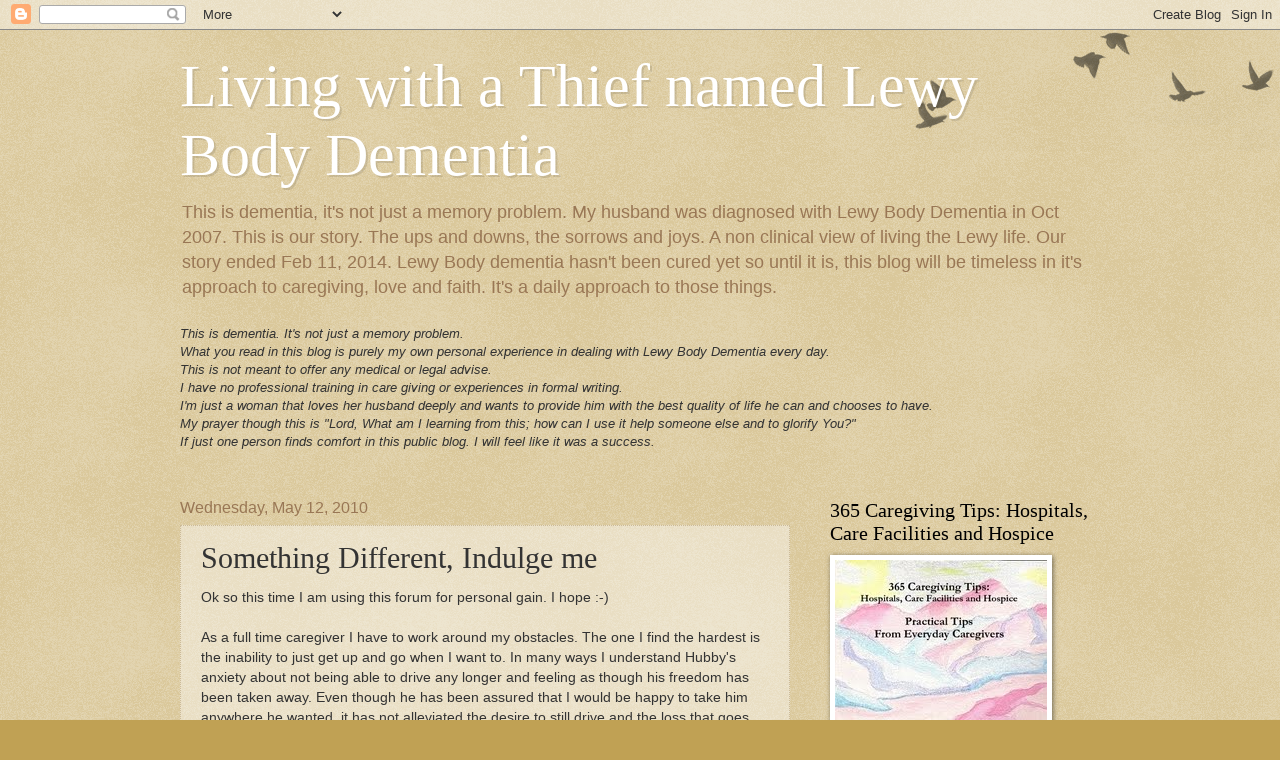

--- FILE ---
content_type: text/html; charset=UTF-8
request_url: http://www.thieflewybodydementia.com/2010/05/something-different-indulge-me.html
body_size: 22083
content:
<!DOCTYPE html>
<html class='v2' dir='ltr' lang='en'>
<head>
<link href='https://www.blogger.com/static/v1/widgets/335934321-css_bundle_v2.css' rel='stylesheet' type='text/css'/>
<meta content='width=1100' name='viewport'/>
<meta content='text/html; charset=UTF-8' http-equiv='Content-Type'/>
<meta content='blogger' name='generator'/>
<link href='http://www.thieflewybodydementia.com/favicon.ico' rel='icon' type='image/x-icon'/>
<link href='http://www.thieflewybodydementia.com/2010/05/something-different-indulge-me.html' rel='canonical'/>
<link rel="alternate" type="application/atom+xml" title="Living with a Thief named Lewy Body Dementia - Atom" href="http://www.thieflewybodydementia.com/feeds/posts/default" />
<link rel="alternate" type="application/rss+xml" title="Living with a Thief named Lewy Body Dementia - RSS" href="http://www.thieflewybodydementia.com/feeds/posts/default?alt=rss" />
<link rel="service.post" type="application/atom+xml" title="Living with a Thief named Lewy Body Dementia - Atom" href="https://www.blogger.com/feeds/985636024645022382/posts/default" />

<link rel="alternate" type="application/atom+xml" title="Living with a Thief named Lewy Body Dementia - Atom" href="http://www.thieflewybodydementia.com/feeds/5929960055073001192/comments/default" />
<!--Can't find substitution for tag [blog.ieCssRetrofitLinks]-->
<link href='http://popcdn-zoovy-2.simplecdn.net/img/orangeonions/W221-H221-Bffffff/B/banzai_jump_and_run_inflatable_obstacle_course_221x221.jpg' rel='image_src'/>
<meta content='http://www.thieflewybodydementia.com/2010/05/something-different-indulge-me.html' property='og:url'/>
<meta content='Something Different, Indulge me' property='og:title'/>
<meta content='' property='og:description'/>
<meta content='https://lh3.googleusercontent.com/blogger_img_proxy/[base64]w1200-h630-p-k-no-nu' property='og:image'/>
<title>Living with a Thief named Lewy Body Dementia: Something Different, Indulge me</title>
<style id='page-skin-1' type='text/css'><!--
/*
-----------------------------------------------
Blogger Template Style
Name:     Watermark
Designer: Blogger
URL:      www.blogger.com
----------------------------------------------- */
/* Use this with templates/1ktemplate-*.html */
/* Content
----------------------------------------------- */
body {
font: normal normal 14px Arial, Tahoma, Helvetica, FreeSans, sans-serif;
color: #333333;
background: #c0a154 url(https://resources.blogblog.com/blogblog/data/1kt/watermark/body_background_birds.png) repeat scroll top left;
}
html body .content-outer {
min-width: 0;
max-width: 100%;
width: 100%;
}
.content-outer {
font-size: 92%;
}
a:link {
text-decoration:none;
color: #cc3300;
}
a:visited {
text-decoration:none;
color: #993322;
}
a:hover {
text-decoration:underline;
color: #ff3300;
}
.body-fauxcolumns .cap-top {
margin-top: 30px;
background: transparent url(https://resources.blogblog.com/blogblog/data/1kt/watermark/body_overlay_birds.png) no-repeat scroll top right;
height: 121px;
}
.content-inner {
padding: 0;
}
/* Header
----------------------------------------------- */
.header-inner .Header .titlewrapper,
.header-inner .Header .descriptionwrapper {
padding-left: 20px;
padding-right: 20px;
}
.Header h1 {
font: normal normal 60px Georgia, Utopia, 'Palatino Linotype', Palatino, serif;
color: #ffffff;
text-shadow: 2px 2px rgba(0, 0, 0, .1);
}
.Header h1 a {
color: #ffffff;
}
.Header .description {
font-size: 140%;
color: #997755;
}
/* Tabs
----------------------------------------------- */
.tabs-inner .section {
margin: 0 20px;
}
.tabs-inner .PageList, .tabs-inner .LinkList, .tabs-inner .Labels {
margin-left: -11px;
margin-right: -11px;
background-color: transparent;
border-top: 0 solid #ffffff;
border-bottom: 0 solid #ffffff;
-moz-box-shadow: 0 0 0 rgba(0, 0, 0, .3);
-webkit-box-shadow: 0 0 0 rgba(0, 0, 0, .3);
-goog-ms-box-shadow: 0 0 0 rgba(0, 0, 0, .3);
box-shadow: 0 0 0 rgba(0, 0, 0, .3);
}
.tabs-inner .PageList .widget-content,
.tabs-inner .LinkList .widget-content,
.tabs-inner .Labels .widget-content {
margin: -3px -11px;
background: transparent none  no-repeat scroll right;
}
.tabs-inner .widget ul {
padding: 2px 25px;
max-height: 34px;
background: transparent none no-repeat scroll left;
}
.tabs-inner .widget li {
border: none;
}
.tabs-inner .widget li a {
display: inline-block;
padding: .25em 1em;
font: normal normal 20px Georgia, Utopia, 'Palatino Linotype', Palatino, serif;
color: #cc3300;
border-right: 1px solid #c0a154;
}
.tabs-inner .widget li:first-child a {
border-left: 1px solid #c0a154;
}
.tabs-inner .widget li.selected a, .tabs-inner .widget li a:hover {
color: #000000;
}
/* Headings
----------------------------------------------- */
h2 {
font: normal normal 20px Georgia, Utopia, 'Palatino Linotype', Palatino, serif;
color: #000000;
margin: 0 0 .5em;
}
h2.date-header {
font: normal normal 16px Arial, Tahoma, Helvetica, FreeSans, sans-serif;
color: #997755;
}
/* Main
----------------------------------------------- */
.main-inner .column-center-inner,
.main-inner .column-left-inner,
.main-inner .column-right-inner {
padding: 0 5px;
}
.main-outer {
margin-top: 0;
background: transparent none no-repeat scroll top left;
}
.main-inner {
padding-top: 30px;
}
.main-cap-top {
position: relative;
}
.main-cap-top .cap-right {
position: absolute;
height: 0;
width: 100%;
bottom: 0;
background: transparent none repeat-x scroll bottom center;
}
.main-cap-top .cap-left {
position: absolute;
height: 245px;
width: 280px;
right: 0;
bottom: 0;
background: transparent none no-repeat scroll bottom left;
}
/* Posts
----------------------------------------------- */
.post-outer {
padding: 15px 20px;
margin: 0 0 25px;
background: transparent url(https://resources.blogblog.com/blogblog/data/1kt/watermark/post_background_birds.png) repeat scroll top left;
_background-image: none;
border: dotted 1px #ccbb99;
-moz-box-shadow: 0 0 0 rgba(0, 0, 0, .1);
-webkit-box-shadow: 0 0 0 rgba(0, 0, 0, .1);
-goog-ms-box-shadow: 0 0 0 rgba(0, 0, 0, .1);
box-shadow: 0 0 0 rgba(0, 0, 0, .1);
}
h3.post-title {
font: normal normal 30px Georgia, Utopia, 'Palatino Linotype', Palatino, serif;
margin: 0;
}
.comments h4 {
font: normal normal 30px Georgia, Utopia, 'Palatino Linotype', Palatino, serif;
margin: 1em 0 0;
}
.post-body {
font-size: 105%;
line-height: 1.5;
position: relative;
}
.post-header {
margin: 0 0 1em;
color: #997755;
}
.post-footer {
margin: 10px 0 0;
padding: 10px 0 0;
color: #997755;
border-top: dashed 1px #777777;
}
#blog-pager {
font-size: 140%
}
#comments .comment-author {
padding-top: 1.5em;
border-top: dashed 1px #777777;
background-position: 0 1.5em;
}
#comments .comment-author:first-child {
padding-top: 0;
border-top: none;
}
.avatar-image-container {
margin: .2em 0 0;
}
/* Comments
----------------------------------------------- */
.comments .comments-content .icon.blog-author {
background-repeat: no-repeat;
background-image: url([data-uri]);
}
.comments .comments-content .loadmore a {
border-top: 1px solid #777777;
border-bottom: 1px solid #777777;
}
.comments .continue {
border-top: 2px solid #777777;
}
/* Widgets
----------------------------------------------- */
.widget ul, .widget #ArchiveList ul.flat {
padding: 0;
list-style: none;
}
.widget ul li, .widget #ArchiveList ul.flat li {
padding: .35em 0;
text-indent: 0;
border-top: dashed 1px #777777;
}
.widget ul li:first-child, .widget #ArchiveList ul.flat li:first-child {
border-top: none;
}
.widget .post-body ul {
list-style: disc;
}
.widget .post-body ul li {
border: none;
}
.widget .zippy {
color: #777777;
}
.post-body img, .post-body .tr-caption-container, .Profile img, .Image img,
.BlogList .item-thumbnail img {
padding: 5px;
background: #fff;
-moz-box-shadow: 1px 1px 5px rgba(0, 0, 0, .5);
-webkit-box-shadow: 1px 1px 5px rgba(0, 0, 0, .5);
-goog-ms-box-shadow: 1px 1px 5px rgba(0, 0, 0, .5);
box-shadow: 1px 1px 5px rgba(0, 0, 0, .5);
}
.post-body img, .post-body .tr-caption-container {
padding: 8px;
}
.post-body .tr-caption-container {
color: #333333;
}
.post-body .tr-caption-container img {
padding: 0;
background: transparent;
border: none;
-moz-box-shadow: 0 0 0 rgba(0, 0, 0, .1);
-webkit-box-shadow: 0 0 0 rgba(0, 0, 0, .1);
-goog-ms-box-shadow: 0 0 0 rgba(0, 0, 0, .1);
box-shadow: 0 0 0 rgba(0, 0, 0, .1);
}
/* Footer
----------------------------------------------- */
.footer-outer {
color:#ccbb99;
background: #330000 url(https://resources.blogblog.com/blogblog/data/1kt/watermark/body_background_navigator.png) repeat scroll top left;
}
.footer-outer a {
color: #ff7755;
}
.footer-outer a:visited {
color: #dd5533;
}
.footer-outer a:hover {
color: #ff9977;
}
.footer-outer .widget h2 {
color: #eeddbb;
}
/* Mobile
----------------------------------------------- */
body.mobile  {
background-size: 100% auto;
}
.mobile .body-fauxcolumn-outer {
background: transparent none repeat scroll top left;
}
html .mobile .mobile-date-outer {
border-bottom: none;
background: transparent url(https://resources.blogblog.com/blogblog/data/1kt/watermark/post_background_birds.png) repeat scroll top left;
_background-image: none;
margin-bottom: 10px;
}
.mobile .main-inner .date-outer {
padding: 0;
}
.mobile .main-inner .date-header {
margin: 10px;
}
.mobile .main-cap-top {
z-index: -1;
}
.mobile .content-outer {
font-size: 100%;
}
.mobile .post-outer {
padding: 10px;
}
.mobile .main-cap-top .cap-left {
background: transparent none no-repeat scroll bottom left;
}
.mobile .body-fauxcolumns .cap-top {
margin: 0;
}
.mobile-link-button {
background: transparent url(https://resources.blogblog.com/blogblog/data/1kt/watermark/post_background_birds.png) repeat scroll top left;
}
.mobile-link-button a:link, .mobile-link-button a:visited {
color: #cc3300;
}
.mobile-index-date .date-header {
color: #997755;
}
.mobile-index-contents {
color: #333333;
}
.mobile .tabs-inner .section {
margin: 0;
}
.mobile .tabs-inner .PageList {
margin-left: 0;
margin-right: 0;
}
.mobile .tabs-inner .PageList .widget-content {
margin: 0;
color: #000000;
background: transparent url(https://resources.blogblog.com/blogblog/data/1kt/watermark/post_background_birds.png) repeat scroll top left;
}
.mobile .tabs-inner .PageList .widget-content .pagelist-arrow {
border-left: 1px solid #c0a154;
}

--></style>
<style id='template-skin-1' type='text/css'><!--
body {
min-width: 960px;
}
.content-outer, .content-fauxcolumn-outer, .region-inner {
min-width: 960px;
max-width: 960px;
_width: 960px;
}
.main-inner .columns {
padding-left: 0;
padding-right: 310px;
}
.main-inner .fauxcolumn-center-outer {
left: 0;
right: 310px;
/* IE6 does not respect left and right together */
_width: expression(this.parentNode.offsetWidth -
parseInt("0") -
parseInt("310px") + 'px');
}
.main-inner .fauxcolumn-left-outer {
width: 0;
}
.main-inner .fauxcolumn-right-outer {
width: 310px;
}
.main-inner .column-left-outer {
width: 0;
right: 100%;
margin-left: -0;
}
.main-inner .column-right-outer {
width: 310px;
margin-right: -310px;
}
#layout {
min-width: 0;
}
#layout .content-outer {
min-width: 0;
width: 800px;
}
#layout .region-inner {
min-width: 0;
width: auto;
}
body#layout div.add_widget {
padding: 8px;
}
body#layout div.add_widget a {
margin-left: 32px;
}
--></style>
<link href='https://www.blogger.com/dyn-css/authorization.css?targetBlogID=985636024645022382&amp;zx=5f708c5e-e8a9-4964-b09f-fe16908a07e7' media='none' onload='if(media!=&#39;all&#39;)media=&#39;all&#39;' rel='stylesheet'/><noscript><link href='https://www.blogger.com/dyn-css/authorization.css?targetBlogID=985636024645022382&amp;zx=5f708c5e-e8a9-4964-b09f-fe16908a07e7' rel='stylesheet'/></noscript>
<meta name='google-adsense-platform-account' content='ca-host-pub-1556223355139109'/>
<meta name='google-adsense-platform-domain' content='blogspot.com'/>

</head>
<body class='loading variant-birds'>
<div class='navbar section' id='navbar' name='Navbar'><div class='widget Navbar' data-version='1' id='Navbar1'><script type="text/javascript">
    function setAttributeOnload(object, attribute, val) {
      if(window.addEventListener) {
        window.addEventListener('load',
          function(){ object[attribute] = val; }, false);
      } else {
        window.attachEvent('onload', function(){ object[attribute] = val; });
      }
    }
  </script>
<div id="navbar-iframe-container"></div>
<script type="text/javascript" src="https://apis.google.com/js/platform.js"></script>
<script type="text/javascript">
      gapi.load("gapi.iframes:gapi.iframes.style.bubble", function() {
        if (gapi.iframes && gapi.iframes.getContext) {
          gapi.iframes.getContext().openChild({
              url: 'https://www.blogger.com/navbar/985636024645022382?po\x3d5929960055073001192\x26origin\x3dhttp://www.thieflewybodydementia.com',
              where: document.getElementById("navbar-iframe-container"),
              id: "navbar-iframe"
          });
        }
      });
    </script><script type="text/javascript">
(function() {
var script = document.createElement('script');
script.type = 'text/javascript';
script.src = '//pagead2.googlesyndication.com/pagead/js/google_top_exp.js';
var head = document.getElementsByTagName('head')[0];
if (head) {
head.appendChild(script);
}})();
</script>
</div></div>
<div class='body-fauxcolumns'>
<div class='fauxcolumn-outer body-fauxcolumn-outer'>
<div class='cap-top'>
<div class='cap-left'></div>
<div class='cap-right'></div>
</div>
<div class='fauxborder-left'>
<div class='fauxborder-right'></div>
<div class='fauxcolumn-inner'>
</div>
</div>
<div class='cap-bottom'>
<div class='cap-left'></div>
<div class='cap-right'></div>
</div>
</div>
</div>
<div class='content'>
<div class='content-fauxcolumns'>
<div class='fauxcolumn-outer content-fauxcolumn-outer'>
<div class='cap-top'>
<div class='cap-left'></div>
<div class='cap-right'></div>
</div>
<div class='fauxborder-left'>
<div class='fauxborder-right'></div>
<div class='fauxcolumn-inner'>
</div>
</div>
<div class='cap-bottom'>
<div class='cap-left'></div>
<div class='cap-right'></div>
</div>
</div>
</div>
<div class='content-outer'>
<div class='content-cap-top cap-top'>
<div class='cap-left'></div>
<div class='cap-right'></div>
</div>
<div class='fauxborder-left content-fauxborder-left'>
<div class='fauxborder-right content-fauxborder-right'></div>
<div class='content-inner'>
<header>
<div class='header-outer'>
<div class='header-cap-top cap-top'>
<div class='cap-left'></div>
<div class='cap-right'></div>
</div>
<div class='fauxborder-left header-fauxborder-left'>
<div class='fauxborder-right header-fauxborder-right'></div>
<div class='region-inner header-inner'>
<div class='header section' id='header' name='Header'><div class='widget Header' data-version='1' id='Header1'>
<div id='header-inner'>
<div class='titlewrapper'>
<h1 class='title'>
<a href='http://www.thieflewybodydementia.com/'>
Living with a Thief named Lewy Body Dementia
</a>
</h1>
</div>
<div class='descriptionwrapper'>
<p class='description'><span>This is dementia, it's not just a memory problem.
My husband was diagnosed with Lewy Body Dementia in Oct 2007. This is our story. The ups and downs, the sorrows and joys. A non clinical view of living the Lewy life. 
Our story ended Feb 11, 2014. Lewy Body dementia hasn't been cured yet so until it is, this blog will be timeless in it's approach to caregiving, love and faith. It's a daily approach to those things. </span></p>
</div>
</div>
</div></div>
</div>
</div>
<div class='header-cap-bottom cap-bottom'>
<div class='cap-left'></div>
<div class='cap-right'></div>
</div>
</div>
</header>
<div class='tabs-outer'>
<div class='tabs-cap-top cap-top'>
<div class='cap-left'></div>
<div class='cap-right'></div>
</div>
<div class='fauxborder-left tabs-fauxborder-left'>
<div class='fauxborder-right tabs-fauxborder-right'></div>
<div class='region-inner tabs-inner'>
<div class='tabs section' id='crosscol' name='Cross-Column'><div class='widget Text' data-version='1' id='Text1'>
<h2 class='title'>Disclaimer</h2>
<div class='widget-content'>
<span style="font-style: italic;">This is dementia. It's not just a memory problem.<br/>What you read in this blog is purely my own personal experience in dealing with Lewy Body Dementia every day.</span><br style="font-style: italic;" /><span style="font-style: italic;">This is not meant to offer any medical or legal advise.</span><br style="font-style: italic;" /><span style="font-style: italic;">I have no professional training in care giving or experiences in formal writing.</span><br style="font-style: italic;" /><span style="font-style: italic;">I'm just a woman that loves her husband deeply and wants to provide him with the best quality of life he can and chooses to have.</span><br style="font-style: italic;" /><span style="font-style: italic;">My prayer though this is "Lord, What am I learning from this; how can I use it help someone else and to glorify You?"</span><br style="font-style: italic;" /><span style="font-style: italic;">If just one person finds comfort in this public blog. I will feel like it was a success.</span><br style="font-style: italic;" /><br style="font-style: italic;" />
</div>
<div class='clear'></div>
</div></div>
<div class='tabs no-items section' id='crosscol-overflow' name='Cross-Column 2'></div>
</div>
</div>
<div class='tabs-cap-bottom cap-bottom'>
<div class='cap-left'></div>
<div class='cap-right'></div>
</div>
</div>
<div class='main-outer'>
<div class='main-cap-top cap-top'>
<div class='cap-left'></div>
<div class='cap-right'></div>
</div>
<div class='fauxborder-left main-fauxborder-left'>
<div class='fauxborder-right main-fauxborder-right'></div>
<div class='region-inner main-inner'>
<div class='columns fauxcolumns'>
<div class='fauxcolumn-outer fauxcolumn-center-outer'>
<div class='cap-top'>
<div class='cap-left'></div>
<div class='cap-right'></div>
</div>
<div class='fauxborder-left'>
<div class='fauxborder-right'></div>
<div class='fauxcolumn-inner'>
</div>
</div>
<div class='cap-bottom'>
<div class='cap-left'></div>
<div class='cap-right'></div>
</div>
</div>
<div class='fauxcolumn-outer fauxcolumn-left-outer'>
<div class='cap-top'>
<div class='cap-left'></div>
<div class='cap-right'></div>
</div>
<div class='fauxborder-left'>
<div class='fauxborder-right'></div>
<div class='fauxcolumn-inner'>
</div>
</div>
<div class='cap-bottom'>
<div class='cap-left'></div>
<div class='cap-right'></div>
</div>
</div>
<div class='fauxcolumn-outer fauxcolumn-right-outer'>
<div class='cap-top'>
<div class='cap-left'></div>
<div class='cap-right'></div>
</div>
<div class='fauxborder-left'>
<div class='fauxborder-right'></div>
<div class='fauxcolumn-inner'>
</div>
</div>
<div class='cap-bottom'>
<div class='cap-left'></div>
<div class='cap-right'></div>
</div>
</div>
<!-- corrects IE6 width calculation -->
<div class='columns-inner'>
<div class='column-center-outer'>
<div class='column-center-inner'>
<div class='main section' id='main' name='Main'><div class='widget Blog' data-version='1' id='Blog1'>
<div class='blog-posts hfeed'>

          <div class="date-outer">
        
<h2 class='date-header'><span>Wednesday, May 12, 2010</span></h2>

          <div class="date-posts">
        
<div class='post-outer'>
<div class='post hentry uncustomized-post-template' itemprop='blogPost' itemscope='itemscope' itemtype='http://schema.org/BlogPosting'>
<meta content='http://popcdn-zoovy-2.simplecdn.net/img/orangeonions/W221-H221-Bffffff/B/banzai_jump_and_run_inflatable_obstacle_course_221x221.jpg' itemprop='image_url'/>
<meta content='985636024645022382' itemprop='blogId'/>
<meta content='5929960055073001192' itemprop='postId'/>
<a name='5929960055073001192'></a>
<h3 class='post-title entry-title' itemprop='name'>
Something Different, Indulge me
</h3>
<div class='post-header'>
<div class='post-header-line-1'></div>
</div>
<div class='post-body entry-content' id='post-body-5929960055073001192' itemprop='description articleBody'>
Ok so this time I am using this forum for personal gain. I hope :-)<br />
<br />
As a full time caregiver I have to work around my obstacles. The one I find the hardest is the inability to just get up and go when I want to. In many ways I understand Hubby's anxiety about not being able to drive any longer and feeling as though his freedom has been taken away. Even though he has been assured that I would be happy to take him anywhere he wanted, it has not alleviated the desire to still drive and the loss that goes with it.<br />
<br />
I, even though I can still drive, feel confined by the circumstances of Lewy.<br />
As a stay at home mother for 3 children and home maker for many years the "taxi service" was always ready to pull out. Somehow we managed to attend school functions and meetings and practices and concerts. Groceries were shopped for and errands were run. Dr's appointments were attended friends were transported and church functions were rarly missed. GO GO GO!!<br />
<br />
Now the kids are all grown, married and moved away with children of their own, 2 of them anyway.<br />
When our first grandson was born I remember Hubby and I planning the days we would visit grands and attend school functions. We would be present for birthday parties and special occasions. We would go on vacations and take the babies. We would have them for a time during the summer. We were going to be THOSE grandparents.<br />
<br />
Lewy, had other plans.<br />
Lewy doesn't like to go. He likes to stay home and sleep. Lewy gets confused about where he is and what's going on at times. Lewy takes a good 2 hrs to get ready to go anywhere and has been known to make a last minute decision to cancel our plans, no matter what they were.<br />
<br />
My ability to leave the home for anything depends on Lewy and his desire to go (Insert sarcastic laugh here)<br />
The presence of Hubby's aide to stay while I scoot off to run errands. Another lesson learned in this area is DO NOT count on the time schedule to be followed. She has been know to be dispatched to us<br />
Earlier. Result; me not ready to leave yet.<br />
Or Later. Result; any plans I had made for as certain time had to be canceled or I was too late to show.<br />
Or if the aide was unavailable, no one at all if a fill in could not be found. Result; going nowhere fast.<br />
<br />
We have missed baby births, birthday parties, special occasions and "I just want to see you"s.<br />
<br />
I can hear you now, "This sounds depressing, what does any of this have to do with a personal gain?" <br />
WELL<br />
<a href="http://popcdn-zoovy-2.simplecdn.net/img/orangeonions/W221-H221-Bffffff/B/banzai_jump_and_run_inflatable_obstacle_course_221x221.jpg" imageanchor="1" style="clear: right; float: right; margin-bottom: 1em; margin-left: 1em;"><img border="0" src="http://popcdn-zoovy-2.simplecdn.net/img/orangeonions/W221-H221-Bffffff/B/banzai_jump_and_run_inflatable_obstacle_course_221x221.jpg" /></a>I found a contest sponsored by <a href="http://orangeonions.com/">OrangeOnions.com</a>. They are giving away a<span style="font-size: small;"> <a href="http://www.orangeonions.com/category/999_promotions.bouncer_giveaway/">Banzai Inflatable Obstacle Course Bouncer (link here)</a> or in other words a Bounce House for children and I want to win it.</span><br />
<span style="font-size: small;">Of course feel free to enter yourselves :) </span><br />
<span style="font-size: small;"><br />
</span><br />
<span style="font-size: small;">One of the entries was to write about it in a blog. SO here it is.</span><br />
<span style="font-size: small;">Ohh If I won that for the kids to play on while visiting us we wouldn't be remembered as the Grandparents house with the sick Grandpa. Our cool factor would go straight up!!&nbsp; </span><br />
<br />
<span style="font-size: small;">So Thank you for letting me indulge a little.</span><br />
<span style="font-size: small;">I now return you to regular programming :)</span>
<div style='clear: both;'></div>
</div>
<div class='post-footer'>
<div class='post-footer-line post-footer-line-1'>
<span class='post-author vcard'>
Posted by
<span class='fn' itemprop='author' itemscope='itemscope' itemtype='http://schema.org/Person'>
<meta content='https://www.blogger.com/profile/08866920774643291297' itemprop='url'/>
<a class='g-profile' href='https://www.blogger.com/profile/08866920774643291297' rel='author' title='author profile'>
<span itemprop='name'>Kathy Lowrey</span>
</a>
</span>
</span>
<span class='post-timestamp'>
at
<meta content='http://www.thieflewybodydementia.com/2010/05/something-different-indulge-me.html' itemprop='url'/>
<a class='timestamp-link' href='http://www.thieflewybodydementia.com/2010/05/something-different-indulge-me.html' rel='bookmark' title='permanent link'><abbr class='published' itemprop='datePublished' title='2010-05-12T19:58:00-05:00'>Wednesday, May 12, 2010</abbr></a>
</span>
<span class='post-comment-link'>
</span>
<span class='post-icons'>
<span class='item-action'>
<a href='https://www.blogger.com/email-post/985636024645022382/5929960055073001192' title='Email Post'>
<img alt='' class='icon-action' height='13' src='https://resources.blogblog.com/img/icon18_email.gif' width='18'/>
</a>
</span>
<span class='item-control blog-admin pid-1136611600'>
<a href='https://www.blogger.com/post-edit.g?blogID=985636024645022382&postID=5929960055073001192&from=pencil' title='Edit Post'>
<img alt='' class='icon-action' height='18' src='https://resources.blogblog.com/img/icon18_edit_allbkg.gif' width='18'/>
</a>
</span>
</span>
<div class='post-share-buttons goog-inline-block'>
<a class='goog-inline-block share-button sb-email' href='https://www.blogger.com/share-post.g?blogID=985636024645022382&postID=5929960055073001192&target=email' target='_blank' title='Email This'><span class='share-button-link-text'>Email This</span></a><a class='goog-inline-block share-button sb-blog' href='https://www.blogger.com/share-post.g?blogID=985636024645022382&postID=5929960055073001192&target=blog' onclick='window.open(this.href, "_blank", "height=270,width=475"); return false;' target='_blank' title='BlogThis!'><span class='share-button-link-text'>BlogThis!</span></a><a class='goog-inline-block share-button sb-twitter' href='https://www.blogger.com/share-post.g?blogID=985636024645022382&postID=5929960055073001192&target=twitter' target='_blank' title='Share to X'><span class='share-button-link-text'>Share to X</span></a><a class='goog-inline-block share-button sb-facebook' href='https://www.blogger.com/share-post.g?blogID=985636024645022382&postID=5929960055073001192&target=facebook' onclick='window.open(this.href, "_blank", "height=430,width=640"); return false;' target='_blank' title='Share to Facebook'><span class='share-button-link-text'>Share to Facebook</span></a><a class='goog-inline-block share-button sb-pinterest' href='https://www.blogger.com/share-post.g?blogID=985636024645022382&postID=5929960055073001192&target=pinterest' target='_blank' title='Share to Pinterest'><span class='share-button-link-text'>Share to Pinterest</span></a>
</div>
</div>
<div class='post-footer-line post-footer-line-2'>
<span class='post-labels'>
</span>
</div>
<div class='post-footer-line post-footer-line-3'>
<span class='post-location'>
</span>
</div>
</div>
</div>
<div class='comments' id='comments'>
<a name='comments'></a>
<h4>2 comments:</h4>
<div class='comments-content'>
<script async='async' src='' type='text/javascript'></script>
<script type='text/javascript'>
    (function() {
      var items = null;
      var msgs = null;
      var config = {};

// <![CDATA[
      var cursor = null;
      if (items && items.length > 0) {
        cursor = parseInt(items[items.length - 1].timestamp) + 1;
      }

      var bodyFromEntry = function(entry) {
        var text = (entry &&
                    ((entry.content && entry.content.$t) ||
                     (entry.summary && entry.summary.$t))) ||
            '';
        if (entry && entry.gd$extendedProperty) {
          for (var k in entry.gd$extendedProperty) {
            if (entry.gd$extendedProperty[k].name == 'blogger.contentRemoved') {
              return '<span class="deleted-comment">' + text + '</span>';
            }
          }
        }
        return text;
      }

      var parse = function(data) {
        cursor = null;
        var comments = [];
        if (data && data.feed && data.feed.entry) {
          for (var i = 0, entry; entry = data.feed.entry[i]; i++) {
            var comment = {};
            // comment ID, parsed out of the original id format
            var id = /blog-(\d+).post-(\d+)/.exec(entry.id.$t);
            comment.id = id ? id[2] : null;
            comment.body = bodyFromEntry(entry);
            comment.timestamp = Date.parse(entry.published.$t) + '';
            if (entry.author && entry.author.constructor === Array) {
              var auth = entry.author[0];
              if (auth) {
                comment.author = {
                  name: (auth.name ? auth.name.$t : undefined),
                  profileUrl: (auth.uri ? auth.uri.$t : undefined),
                  avatarUrl: (auth.gd$image ? auth.gd$image.src : undefined)
                };
              }
            }
            if (entry.link) {
              if (entry.link[2]) {
                comment.link = comment.permalink = entry.link[2].href;
              }
              if (entry.link[3]) {
                var pid = /.*comments\/default\/(\d+)\?.*/.exec(entry.link[3].href);
                if (pid && pid[1]) {
                  comment.parentId = pid[1];
                }
              }
            }
            comment.deleteclass = 'item-control blog-admin';
            if (entry.gd$extendedProperty) {
              for (var k in entry.gd$extendedProperty) {
                if (entry.gd$extendedProperty[k].name == 'blogger.itemClass') {
                  comment.deleteclass += ' ' + entry.gd$extendedProperty[k].value;
                } else if (entry.gd$extendedProperty[k].name == 'blogger.displayTime') {
                  comment.displayTime = entry.gd$extendedProperty[k].value;
                }
              }
            }
            comments.push(comment);
          }
        }
        return comments;
      };

      var paginator = function(callback) {
        if (hasMore()) {
          var url = config.feed + '?alt=json&v=2&orderby=published&reverse=false&max-results=50';
          if (cursor) {
            url += '&published-min=' + new Date(cursor).toISOString();
          }
          window.bloggercomments = function(data) {
            var parsed = parse(data);
            cursor = parsed.length < 50 ? null
                : parseInt(parsed[parsed.length - 1].timestamp) + 1
            callback(parsed);
            window.bloggercomments = null;
          }
          url += '&callback=bloggercomments';
          var script = document.createElement('script');
          script.type = 'text/javascript';
          script.src = url;
          document.getElementsByTagName('head')[0].appendChild(script);
        }
      };
      var hasMore = function() {
        return !!cursor;
      };
      var getMeta = function(key, comment) {
        if ('iswriter' == key) {
          var matches = !!comment.author
              && comment.author.name == config.authorName
              && comment.author.profileUrl == config.authorUrl;
          return matches ? 'true' : '';
        } else if ('deletelink' == key) {
          return config.baseUri + '/comment/delete/'
               + config.blogId + '/' + comment.id;
        } else if ('deleteclass' == key) {
          return comment.deleteclass;
        }
        return '';
      };

      var replybox = null;
      var replyUrlParts = null;
      var replyParent = undefined;

      var onReply = function(commentId, domId) {
        if (replybox == null) {
          // lazily cache replybox, and adjust to suit this style:
          replybox = document.getElementById('comment-editor');
          if (replybox != null) {
            replybox.height = '250px';
            replybox.style.display = 'block';
            replyUrlParts = replybox.src.split('#');
          }
        }
        if (replybox && (commentId !== replyParent)) {
          replybox.src = '';
          document.getElementById(domId).insertBefore(replybox, null);
          replybox.src = replyUrlParts[0]
              + (commentId ? '&parentID=' + commentId : '')
              + '#' + replyUrlParts[1];
          replyParent = commentId;
        }
      };

      var hash = (window.location.hash || '#').substring(1);
      var startThread, targetComment;
      if (/^comment-form_/.test(hash)) {
        startThread = hash.substring('comment-form_'.length);
      } else if (/^c[0-9]+$/.test(hash)) {
        targetComment = hash.substring(1);
      }

      // Configure commenting API:
      var configJso = {
        'maxDepth': config.maxThreadDepth
      };
      var provider = {
        'id': config.postId,
        'data': items,
        'loadNext': paginator,
        'hasMore': hasMore,
        'getMeta': getMeta,
        'onReply': onReply,
        'rendered': true,
        'initComment': targetComment,
        'initReplyThread': startThread,
        'config': configJso,
        'messages': msgs
      };

      var render = function() {
        if (window.goog && window.goog.comments) {
          var holder = document.getElementById('comment-holder');
          window.goog.comments.render(holder, provider);
        }
      };

      // render now, or queue to render when library loads:
      if (window.goog && window.goog.comments) {
        render();
      } else {
        window.goog = window.goog || {};
        window.goog.comments = window.goog.comments || {};
        window.goog.comments.loadQueue = window.goog.comments.loadQueue || [];
        window.goog.comments.loadQueue.push(render);
      }
    })();
// ]]>
  </script>
<div id='comment-holder'>
<div class="comment-thread toplevel-thread"><ol id="top-ra"><li class="comment" id="c7187925504228748804"><div class="avatar-image-container"><img src="//blogger.googleusercontent.com/img/b/R29vZ2xl/AVvXsEjgyzhFkYG8lW_PO8WKWAhwjSC1SQQtI7ml-4vZhGfB7Amut3A3awd1tv6kkqT9Jbc-JLzR6bpmp2OKdrkBfH5Bi5F6sq6b1Mz_zilqFxmyjDxTUL5K4APOMYLoh5UlyA/s45-c/Sue2013.jpg" alt=""/></div><div class="comment-block"><div class="comment-header"><cite class="user"><a href="https://www.blogger.com/profile/07019940790074997076" rel="nofollow">Susan Higgins</a></cite><span class="icon user "></span><span class="datetime secondary-text"><a rel="nofollow" href="http://www.thieflewybodydementia.com/2010/05/something-different-indulge-me.html?showComment=1273716777590#c7187925504228748804">May 12, 2010 at 9:12&#8239;PM</a></span></div><p class="comment-content">I really hope that you win this thing... I&#39;m visualizing it!</p><span class="comment-actions secondary-text"><a class="comment-reply" target="_self" data-comment-id="7187925504228748804">Reply</a><span class="item-control blog-admin blog-admin pid-2068102651"><a target="_self" href="https://www.blogger.com/comment/delete/985636024645022382/7187925504228748804">Delete</a></span></span></div><div class="comment-replies"><div id="c7187925504228748804-rt" class="comment-thread inline-thread hidden"><span class="thread-toggle thread-expanded"><span class="thread-arrow"></span><span class="thread-count"><a target="_self">Replies</a></span></span><ol id="c7187925504228748804-ra" class="thread-chrome thread-expanded"><div></div><div id="c7187925504228748804-continue" class="continue"><a class="comment-reply" target="_self" data-comment-id="7187925504228748804">Reply</a></div></ol></div></div><div class="comment-replybox-single" id="c7187925504228748804-ce"></div></li><li class="comment" id="c2713691217457443373"><div class="avatar-image-container"><img src="//blogger.googleusercontent.com/img/b/R29vZ2xl/AVvXsEjvy6kd3n9QmApC4YLLdVR4tS7rxGKeqob8gnUz_cJDnEGRRlYNsD6JDXiN6qk5aSkyX70q725IqecbiBsPIN524JCkb1IzALkp7KQO-Ydayw0I72TNraBqENZLFkX7Dck/s45-c/IMG_0184.jpg" alt=""/></div><div class="comment-block"><div class="comment-header"><cite class="user"><a href="https://www.blogger.com/profile/14049355043795581765" rel="nofollow">Tammie</a></cite><span class="icon user "></span><span class="datetime secondary-text"><a rel="nofollow" href="http://www.thieflewybodydementia.com/2010/05/something-different-indulge-me.html?showComment=1273721890620#c2713691217457443373">May 12, 2010 at 10:38&#8239;PM</a></span></div><p class="comment-content">Praying for your bounce house!!!!</p><span class="comment-actions secondary-text"><a class="comment-reply" target="_self" data-comment-id="2713691217457443373">Reply</a><span class="item-control blog-admin blog-admin pid-438556174"><a target="_self" href="https://www.blogger.com/comment/delete/985636024645022382/2713691217457443373">Delete</a></span></span></div><div class="comment-replies"><div id="c2713691217457443373-rt" class="comment-thread inline-thread hidden"><span class="thread-toggle thread-expanded"><span class="thread-arrow"></span><span class="thread-count"><a target="_self">Replies</a></span></span><ol id="c2713691217457443373-ra" class="thread-chrome thread-expanded"><div></div><div id="c2713691217457443373-continue" class="continue"><a class="comment-reply" target="_self" data-comment-id="2713691217457443373">Reply</a></div></ol></div></div><div class="comment-replybox-single" id="c2713691217457443373-ce"></div></li></ol><div id="top-continue" class="continue"><a class="comment-reply" target="_self">Add comment</a></div><div class="comment-replybox-thread" id="top-ce"></div><div class="loadmore hidden" data-post-id="5929960055073001192"><a target="_self">Load more...</a></div></div>
</div>
</div>
<p class='comment-footer'>
<div class='comment-form'>
<a name='comment-form'></a>
<p>Thank you for taking the time to word verify comments. I&#39;m sorry that due to Bot Spam the process is a little more time consuming.  </p>
<p>Note: Only a member of this blog may post a comment.</p>
<a href='https://www.blogger.com/comment/frame/985636024645022382?po=5929960055073001192&hl=en&saa=85391&origin=http://www.thieflewybodydementia.com' id='comment-editor-src'></a>
<iframe allowtransparency='true' class='blogger-iframe-colorize blogger-comment-from-post' frameborder='0' height='410px' id='comment-editor' name='comment-editor' src='' width='100%'></iframe>
<script src='https://www.blogger.com/static/v1/jsbin/2830521187-comment_from_post_iframe.js' type='text/javascript'></script>
<script type='text/javascript'>
      BLOG_CMT_createIframe('https://www.blogger.com/rpc_relay.html');
    </script>
</div>
</p>
<div id='backlinks-container'>
<div id='Blog1_backlinks-container'>
</div>
</div>
</div>
</div>

        </div></div>
      
</div>
<div class='blog-pager' id='blog-pager'>
<span id='blog-pager-newer-link'>
<a class='blog-pager-newer-link' href='http://www.thieflewybodydementia.com/2010/05/you-know-your-loved-when.html' id='Blog1_blog-pager-newer-link' title='Newer Post'>Newer Post</a>
</span>
<span id='blog-pager-older-link'>
<a class='blog-pager-older-link' href='http://www.thieflewybodydementia.com/2010/05/caregivers.html' id='Blog1_blog-pager-older-link' title='Older Post'>Older Post</a>
</span>
<a class='home-link' href='http://www.thieflewybodydementia.com/'>Home</a>
</div>
<div class='clear'></div>
<div class='post-feeds'>
<div class='feed-links'>
Subscribe to:
<a class='feed-link' href='http://www.thieflewybodydementia.com/feeds/5929960055073001192/comments/default' target='_blank' type='application/atom+xml'>Post Comments (Atom)</a>
</div>
</div>
</div></div>
</div>
</div>
<div class='column-left-outer'>
<div class='column-left-inner'>
<aside>
</aside>
</div>
</div>
<div class='column-right-outer'>
<div class='column-right-inner'>
<aside>
<div class='sidebar section' id='sidebar-right-1'><div class='widget Image' data-version='1' id='Image4'>
<h2>365 Caregiving Tips: Hospitals, Care Facilities and Hospice</h2>
<div class='widget-content'>
<a href='https://www.amazon.com/dp/1387077066/?coliid=I2NUU4GHUE99GX&colid=2PB1AP4JVB4GY&psc=0&ref_=lv_ov_lig_dp_it'>
<img alt='365 Caregiving Tips: Hospitals, Care Facilities and Hospice' height='320' id='Image4_img' src='https://blogger.googleusercontent.com/img/b/R29vZ2xl/AVvXsEgtnXPfbJQvYZ7DBvp4j3kuv9w0ys9YspDJ0IwLtNoDp4vv4xewXp7KUE1Oycmql-B0mIBcg4nAmdk-jVB8mq_I6PoiOk-suxm4z_NkgGeM2ekFlTFyOsDTAuMrIvEDu7ir_7czs-YZoUIJ/s1600/Book+3.jpg' width='212'/>
</a>
<br/>
<span class='caption'><a href="http://www.lulu.com/commerce/index.php?fBuyContent=21129495"><img src="http://static.lulu.com/images/services/buy_now_buttons/en/gray.gif?20180821075528" border="0" alt="Support independent publishing: Buy this book on Lulu."></a></span>
</div>
<div class='clear'></div>
</div><div class='widget Translate' data-version='1' id='Translate1'>
<h2 class='title'>Translate</h2>
<div id='google_translate_element'></div>
<script>
    function googleTranslateElementInit() {
      new google.translate.TranslateElement({
        pageLanguage: 'en',
        autoDisplay: 'true',
        layout: google.translate.TranslateElement.InlineLayout.VERTICAL
      }, 'google_translate_element');
    }
  </script>
<script src='//translate.google.com/translate_a/element.js?cb=googleTranslateElementInit'></script>
<div class='clear'></div>
</div><div class='widget Image' data-version='1' id='Image2'>
<h2>365 Caregiving Tips : Practical Tips from Everyday Caregivers</h2>
<div class='widget-content'>
<a href='https://www.amazon.com/s/ref=nb_sb_ss_i_1_8?url=search-alias%3Dstripbooks&field-keywords=365+caregiving+tips&sprefix=365+care%2Cstripbooks%2C241&rh=n%3A283155%2Ck%3A365+caregiving+tips'>
<img alt='365 Caregiving Tips : Practical Tips from Everyday Caregivers' height='320' id='Image2_img' src='https://blogger.googleusercontent.com/img/b/R29vZ2xl/AVvXsEjIpxCEocKaLxNt6jFv2l-ZcqJz2urcK5ezLNmu6yY3w5g46imkHqIm9f5yVnGf46k5o_nuoIEAFywID0YNQHHyYqOz4pR8avFsd1Z2FLPPcCMKmvj0ovkCMgtu_60tvyUTAlF9cuOIDR8B/s1600/365+tips.jpg' width='212'/>
</a>
<br/>
<span class='caption'><a href="http://www.lulu.com/commerce/index.php?fBuyContent=18071171"><img src="http://static.lulu.com/images/services/buy_now_buttons/en/gray.gif?20170823162358" border="0" alt="Support independent publishing: Buy this book on Lulu."></a></span>
</div>
<div class='clear'></div>
</div><div class='widget Image' data-version='1' id='Image3'>
<h2>365 Caregiving Tips: Travel and Respite</h2>
<div class='widget-content'>
<a href='https://www.amazon.com/s/ref=nb_sb_ss_i_1_8?url=search-alias%3Dstripbooks&field-keywords=365+caregiving+tips&sprefix=365+care%2Cstripbooks%2C241&rh=n%3A283155%2Ck%3A365+caregiving+tips'>
<img alt='365 Caregiving Tips: Travel and Respite' height='293' id='Image3_img' src='https://blogger.googleusercontent.com/img/b/R29vZ2xl/AVvXsEgV-Z_VX06nXDJSYTdlwHa0QAIoSaGNTy-JAPR3wXOJ4rSs3KMx1gflVCv2ecOHhFi-H2bE-klnGYLO3tAWYU_1jnW2GYj88W6fK9aluI37LTAl0jGrCAzOPUBEuLasNIasmRixMHAAgRnd/s1600/365+tips+travel' width='196'/>
</a>
<br/>
<span class='caption'><a href="http://www.lulu.com/commerce/index.php?fBuyContent=18929195"><img src="http://static.lulu.com/images/services/buy_now_buttons/en/gray.gif?20180821075528" border="0" alt="Support independent publishing: Buy this book on Lulu."></a></span>
</div>
<div class='clear'></div>
</div><div class='widget HTML' data-version='1' id='HTML4'>
<h2 class='title'>Voted on as a Top 25 Best Alzheimers/Dementia Blog by healthline.com</h2>
<div class='widget-content'>
<table width="100%" align="center"><tr><td width="100%" align="center" valign="top"><a href="http://www.healthline.com/health-slideshow/best-alzheimers-dementia-blogs" ><span class="imageAreaBordered "><img class="hl-image-set" border="0"  src="http://www.healthline.com/hlcmsresource/images/badge/Best_of-badge-alzheimers.png" width="250" alt="The 25 Best Alzheimer's Blogs of 2014" /></span></a><br /><a href="http://www.healthline.com/" target="_blank" >Healthline</a><br /></td></tr></table>

<break>

<table width="100%" align="center"><tr><td width="100%" align="center" valign="top"><a href="http://www.healthline.com/health-slideshow/best-alzheimers-dementia-blogs" ><img border="0"  src="http://www.nygeeks.info/bc/images/big_winner_special_1.png" width="250" alt="alzheimers dementia blogs" /></a><br /></td></tr></table></break>
</div>
<div class='clear'></div>
</div><div class='widget Profile' data-version='1' id='Profile1'>
<h2>About Me</h2>
<div class='widget-content'>
<dl class='profile-datablock'>
<dt class='profile-data'>
<a class='profile-name-link g-profile' href='https://www.blogger.com/profile/08866920774643291297' rel='author' style='background-image: url(//www.blogger.com/img/logo-16.png);'>
Kathy Lowrey
</a>
</dt>
</dl>
<a class='profile-link' href='https://www.blogger.com/profile/08866920774643291297' rel='author'>View my complete profile</a>
<div class='clear'></div>
</div>
</div><div class='widget BlogList' data-version='1' id='BlogList2'>
<h2 class='title'>Life After Lewy - Chapter Two</h2>
<div class='widget-content'>
<div class='blog-list-container' id='BlogList2_container'>
<ul id='BlogList2_blogs'>
<li style='display: block;'>
<div class='blog-icon'>
<img data-lateloadsrc='https://lh3.googleusercontent.com/blogger_img_proxy/AEn0k_uonpvVZ2Hs0tM2aSL5KEYtkb4W14lTqmAtHDvxFU5wsDLxTtYFHV2aRJviBWKzVL615E9vwpcbTBRw2th1rxesxp7j1Y88p2w7LwtMBry--A=s16-w16-h16' height='16' width='16'/>
</div>
<div class='blog-content'>
<div class='blog-title'>
<a href='http://lifeafterlewy.blogspot.com/' target='_blank'>
Chapter Two - Now What</a>
</div>
<div class='item-content'>
<span class='item-title'>
<a href='http://lifeafterlewy.blogspot.com/2015/12/breathe-step-forward-repeat.html' target='_blank'>
Breathe, step forward, repeat
</a>
</span>

                      -
                    
<span class='item-snippet'>
The seasons changed from Summer to fall.
The fall changed to winter even though the temperatures haven't realized 
the time of year it is.
The time changed, ...
</span>
<div class='item-time'>
10 years ago
</div>
</div>
</div>
<div style='clear: both;'></div>
</li>
<li style='display: block;'>
<div class='blog-icon'>
<img data-lateloadsrc='https://lh3.googleusercontent.com/blogger_img_proxy/AEn0k_s1LNapiKdXVJ2nnTd1e6UhkKMehshvTbE9MGuSLzrs_eCx0lP3YKkT9x8Z5CjKdoH6EdpIJ2YoIElG2SUeI19Dzo1N6QPWY7hd8CE=s16-w16-h16' height='16' width='16'/>
</div>
<div class='blog-content'>
<div class='blog-title'>
<a href='http://www.widowsjourney.com/sample-page/feed/' target='_blank'>
The Widow&#8217;s Journey</a>
</div>
<div class='item-content'>
<span class='item-title'>
<!--Can't find substitution for tag [item.itemTitle]-->
</span>

                      -
                    
<span class='item-snippet'>
<!--Can't find substitution for tag [item.itemSnippet]-->
</span>
<div class='item-time'>
<!--Can't find substitution for tag [item.timePeriodSinceLastUpdate]-->
</div>
</div>
</div>
<div style='clear: both;'></div>
</li>
</ul>
<div class='clear'></div>
</div>
</div>
</div><div class='widget Image' data-version='1' id='Image1'>
<h2>Lewy Body Dementia</h2>
<div class='widget-content'>
<a href='http://www.lbda.org'>
<img alt='Lewy Body Dementia' height='98' id='Image1_img' src='https://blogger.googleusercontent.com/img/b/R29vZ2xl/AVvXsEjBe4z9rAtkRjqIE9ZuUTpE_eStMIZselvm65teRZJVMrGJeI20jiXs_nKWdB8oNaAT3qVLDdclLl8qujvb7Ib741ZFF2VHoOleXjXansoR9RFmp9uk40tvsrHeBmYA3vzT3USzH5Ljkg5s/s300/image001.png' width='192'/>
</a>
<br/>
<span class='caption'>Learn more</span>
</div>
<div class='clear'></div>
</div><div class='widget LinkList' data-version='1' id='LinkList1'>
<h2>Learn about and find support for Lewy Body Dementia</h2>
<div class='widget-content'>
<ul>
<li><a href='https://www.youtube.com/channel/UCNIXVpLqgOOKKdNpPwvECzA'>Watch Joe with his mother on her journey. </a></li>
<li><a href='https://www.nia.nih.gov/alzheimers/publication/lewy-body-dementia/introduction'>FREE LBD Pamphlet or PDF from the NIH</a></li>
<li><a href='http://helpguide.org/elder/lewy_body_disease.htm'>EXCELLENT easy to understand info on Lewy Body Dementia</a></li>
<li><a href='http://www.lbda.org/category/3437/what-is-lbd.htm'>Lewy Body Dementia Association</a></li>
<li><a href='http://vimeo.com/19683261'>Ten Glorious Seconds - An AWESOME short video about communicating with dementia</a></li>
<li><a href='http://factoidz.com/lewy-body-dementia-lbd-symptoms-include-body-stiffness-shuffling-walk-and-shakiness/'>Lewy Body Quick Info</a></li>
<li><a href='http://lewybody.org/'>LewyBody.org UK</a></li>
<li><a href='http://groups.yahoo.com/group/LBD_caringspouses/'>Caring Spouses</a></li>
<li><a href='http://www4.va.gov/healtheligibility/'>Veterans Health Care Eligibility</a></li>
</ul>
<div class='clear'></div>
</div>
</div><div class='widget BlogArchive' data-version='1' id='BlogArchive1'>
<h2>Blog Archive</h2>
<div class='widget-content'>
<div id='ArchiveList'>
<div id='BlogArchive1_ArchiveList'>
<ul class='hierarchy'>
<li class='archivedate collapsed'>
<a class='toggle' href='javascript:void(0)'>
<span class='zippy'>

        &#9658;&#160;
      
</span>
</a>
<a class='post-count-link' href='http://www.thieflewybodydementia.com/2017/'>
2017
</a>
<span class='post-count' dir='ltr'>(1)</span>
<ul class='hierarchy'>
<li class='archivedate collapsed'>
<a class='toggle' href='javascript:void(0)'>
<span class='zippy'>

        &#9658;&#160;
      
</span>
</a>
<a class='post-count-link' href='http://www.thieflewybodydementia.com/2017/02/'>
February
</a>
<span class='post-count' dir='ltr'>(1)</span>
</li>
</ul>
</li>
</ul>
<ul class='hierarchy'>
<li class='archivedate collapsed'>
<a class='toggle' href='javascript:void(0)'>
<span class='zippy'>

        &#9658;&#160;
      
</span>
</a>
<a class='post-count-link' href='http://www.thieflewybodydementia.com/2016/'>
2016
</a>
<span class='post-count' dir='ltr'>(1)</span>
<ul class='hierarchy'>
<li class='archivedate collapsed'>
<a class='toggle' href='javascript:void(0)'>
<span class='zippy'>

        &#9658;&#160;
      
</span>
</a>
<a class='post-count-link' href='http://www.thieflewybodydementia.com/2016/06/'>
June
</a>
<span class='post-count' dir='ltr'>(1)</span>
</li>
</ul>
</li>
</ul>
<ul class='hierarchy'>
<li class='archivedate collapsed'>
<a class='toggle' href='javascript:void(0)'>
<span class='zippy'>

        &#9658;&#160;
      
</span>
</a>
<a class='post-count-link' href='http://www.thieflewybodydementia.com/2014/'>
2014
</a>
<span class='post-count' dir='ltr'>(6)</span>
<ul class='hierarchy'>
<li class='archivedate collapsed'>
<a class='toggle' href='javascript:void(0)'>
<span class='zippy'>

        &#9658;&#160;
      
</span>
</a>
<a class='post-count-link' href='http://www.thieflewybodydementia.com/2014/02/'>
February
</a>
<span class='post-count' dir='ltr'>(3)</span>
</li>
</ul>
<ul class='hierarchy'>
<li class='archivedate collapsed'>
<a class='toggle' href='javascript:void(0)'>
<span class='zippy'>

        &#9658;&#160;
      
</span>
</a>
<a class='post-count-link' href='http://www.thieflewybodydementia.com/2014/01/'>
January
</a>
<span class='post-count' dir='ltr'>(3)</span>
</li>
</ul>
</li>
</ul>
<ul class='hierarchy'>
<li class='archivedate collapsed'>
<a class='toggle' href='javascript:void(0)'>
<span class='zippy'>

        &#9658;&#160;
      
</span>
</a>
<a class='post-count-link' href='http://www.thieflewybodydementia.com/2013/'>
2013
</a>
<span class='post-count' dir='ltr'>(18)</span>
<ul class='hierarchy'>
<li class='archivedate collapsed'>
<a class='toggle' href='javascript:void(0)'>
<span class='zippy'>

        &#9658;&#160;
      
</span>
</a>
<a class='post-count-link' href='http://www.thieflewybodydementia.com/2013/12/'>
December
</a>
<span class='post-count' dir='ltr'>(1)</span>
</li>
</ul>
<ul class='hierarchy'>
<li class='archivedate collapsed'>
<a class='toggle' href='javascript:void(0)'>
<span class='zippy'>

        &#9658;&#160;
      
</span>
</a>
<a class='post-count-link' href='http://www.thieflewybodydementia.com/2013/11/'>
November
</a>
<span class='post-count' dir='ltr'>(1)</span>
</li>
</ul>
<ul class='hierarchy'>
<li class='archivedate collapsed'>
<a class='toggle' href='javascript:void(0)'>
<span class='zippy'>

        &#9658;&#160;
      
</span>
</a>
<a class='post-count-link' href='http://www.thieflewybodydementia.com/2013/09/'>
September
</a>
<span class='post-count' dir='ltr'>(4)</span>
</li>
</ul>
<ul class='hierarchy'>
<li class='archivedate collapsed'>
<a class='toggle' href='javascript:void(0)'>
<span class='zippy'>

        &#9658;&#160;
      
</span>
</a>
<a class='post-count-link' href='http://www.thieflewybodydementia.com/2013/08/'>
August
</a>
<span class='post-count' dir='ltr'>(1)</span>
</li>
</ul>
<ul class='hierarchy'>
<li class='archivedate collapsed'>
<a class='toggle' href='javascript:void(0)'>
<span class='zippy'>

        &#9658;&#160;
      
</span>
</a>
<a class='post-count-link' href='http://www.thieflewybodydementia.com/2013/07/'>
July
</a>
<span class='post-count' dir='ltr'>(1)</span>
</li>
</ul>
<ul class='hierarchy'>
<li class='archivedate collapsed'>
<a class='toggle' href='javascript:void(0)'>
<span class='zippy'>

        &#9658;&#160;
      
</span>
</a>
<a class='post-count-link' href='http://www.thieflewybodydementia.com/2013/06/'>
June
</a>
<span class='post-count' dir='ltr'>(1)</span>
</li>
</ul>
<ul class='hierarchy'>
<li class='archivedate collapsed'>
<a class='toggle' href='javascript:void(0)'>
<span class='zippy'>

        &#9658;&#160;
      
</span>
</a>
<a class='post-count-link' href='http://www.thieflewybodydementia.com/2013/05/'>
May
</a>
<span class='post-count' dir='ltr'>(2)</span>
</li>
</ul>
<ul class='hierarchy'>
<li class='archivedate collapsed'>
<a class='toggle' href='javascript:void(0)'>
<span class='zippy'>

        &#9658;&#160;
      
</span>
</a>
<a class='post-count-link' href='http://www.thieflewybodydementia.com/2013/04/'>
April
</a>
<span class='post-count' dir='ltr'>(4)</span>
</li>
</ul>
<ul class='hierarchy'>
<li class='archivedate collapsed'>
<a class='toggle' href='javascript:void(0)'>
<span class='zippy'>

        &#9658;&#160;
      
</span>
</a>
<a class='post-count-link' href='http://www.thieflewybodydementia.com/2013/02/'>
February
</a>
<span class='post-count' dir='ltr'>(1)</span>
</li>
</ul>
<ul class='hierarchy'>
<li class='archivedate collapsed'>
<a class='toggle' href='javascript:void(0)'>
<span class='zippy'>

        &#9658;&#160;
      
</span>
</a>
<a class='post-count-link' href='http://www.thieflewybodydementia.com/2013/01/'>
January
</a>
<span class='post-count' dir='ltr'>(2)</span>
</li>
</ul>
</li>
</ul>
<ul class='hierarchy'>
<li class='archivedate collapsed'>
<a class='toggle' href='javascript:void(0)'>
<span class='zippy'>

        &#9658;&#160;
      
</span>
</a>
<a class='post-count-link' href='http://www.thieflewybodydementia.com/2012/'>
2012
</a>
<span class='post-count' dir='ltr'>(37)</span>
<ul class='hierarchy'>
<li class='archivedate collapsed'>
<a class='toggle' href='javascript:void(0)'>
<span class='zippy'>

        &#9658;&#160;
      
</span>
</a>
<a class='post-count-link' href='http://www.thieflewybodydementia.com/2012/12/'>
December
</a>
<span class='post-count' dir='ltr'>(5)</span>
</li>
</ul>
<ul class='hierarchy'>
<li class='archivedate collapsed'>
<a class='toggle' href='javascript:void(0)'>
<span class='zippy'>

        &#9658;&#160;
      
</span>
</a>
<a class='post-count-link' href='http://www.thieflewybodydementia.com/2012/11/'>
November
</a>
<span class='post-count' dir='ltr'>(1)</span>
</li>
</ul>
<ul class='hierarchy'>
<li class='archivedate collapsed'>
<a class='toggle' href='javascript:void(0)'>
<span class='zippy'>

        &#9658;&#160;
      
</span>
</a>
<a class='post-count-link' href='http://www.thieflewybodydementia.com/2012/10/'>
October
</a>
<span class='post-count' dir='ltr'>(2)</span>
</li>
</ul>
<ul class='hierarchy'>
<li class='archivedate collapsed'>
<a class='toggle' href='javascript:void(0)'>
<span class='zippy'>

        &#9658;&#160;
      
</span>
</a>
<a class='post-count-link' href='http://www.thieflewybodydementia.com/2012/09/'>
September
</a>
<span class='post-count' dir='ltr'>(3)</span>
</li>
</ul>
<ul class='hierarchy'>
<li class='archivedate collapsed'>
<a class='toggle' href='javascript:void(0)'>
<span class='zippy'>

        &#9658;&#160;
      
</span>
</a>
<a class='post-count-link' href='http://www.thieflewybodydementia.com/2012/08/'>
August
</a>
<span class='post-count' dir='ltr'>(5)</span>
</li>
</ul>
<ul class='hierarchy'>
<li class='archivedate collapsed'>
<a class='toggle' href='javascript:void(0)'>
<span class='zippy'>

        &#9658;&#160;
      
</span>
</a>
<a class='post-count-link' href='http://www.thieflewybodydementia.com/2012/07/'>
July
</a>
<span class='post-count' dir='ltr'>(2)</span>
</li>
</ul>
<ul class='hierarchy'>
<li class='archivedate collapsed'>
<a class='toggle' href='javascript:void(0)'>
<span class='zippy'>

        &#9658;&#160;
      
</span>
</a>
<a class='post-count-link' href='http://www.thieflewybodydementia.com/2012/06/'>
June
</a>
<span class='post-count' dir='ltr'>(2)</span>
</li>
</ul>
<ul class='hierarchy'>
<li class='archivedate collapsed'>
<a class='toggle' href='javascript:void(0)'>
<span class='zippy'>

        &#9658;&#160;
      
</span>
</a>
<a class='post-count-link' href='http://www.thieflewybodydementia.com/2012/05/'>
May
</a>
<span class='post-count' dir='ltr'>(3)</span>
</li>
</ul>
<ul class='hierarchy'>
<li class='archivedate collapsed'>
<a class='toggle' href='javascript:void(0)'>
<span class='zippy'>

        &#9658;&#160;
      
</span>
</a>
<a class='post-count-link' href='http://www.thieflewybodydementia.com/2012/04/'>
April
</a>
<span class='post-count' dir='ltr'>(3)</span>
</li>
</ul>
<ul class='hierarchy'>
<li class='archivedate collapsed'>
<a class='toggle' href='javascript:void(0)'>
<span class='zippy'>

        &#9658;&#160;
      
</span>
</a>
<a class='post-count-link' href='http://www.thieflewybodydementia.com/2012/03/'>
March
</a>
<span class='post-count' dir='ltr'>(5)</span>
</li>
</ul>
<ul class='hierarchy'>
<li class='archivedate collapsed'>
<a class='toggle' href='javascript:void(0)'>
<span class='zippy'>

        &#9658;&#160;
      
</span>
</a>
<a class='post-count-link' href='http://www.thieflewybodydementia.com/2012/02/'>
February
</a>
<span class='post-count' dir='ltr'>(2)</span>
</li>
</ul>
<ul class='hierarchy'>
<li class='archivedate collapsed'>
<a class='toggle' href='javascript:void(0)'>
<span class='zippy'>

        &#9658;&#160;
      
</span>
</a>
<a class='post-count-link' href='http://www.thieflewybodydementia.com/2012/01/'>
January
</a>
<span class='post-count' dir='ltr'>(4)</span>
</li>
</ul>
</li>
</ul>
<ul class='hierarchy'>
<li class='archivedate collapsed'>
<a class='toggle' href='javascript:void(0)'>
<span class='zippy'>

        &#9658;&#160;
      
</span>
</a>
<a class='post-count-link' href='http://www.thieflewybodydementia.com/2011/'>
2011
</a>
<span class='post-count' dir='ltr'>(86)</span>
<ul class='hierarchy'>
<li class='archivedate collapsed'>
<a class='toggle' href='javascript:void(0)'>
<span class='zippy'>

        &#9658;&#160;
      
</span>
</a>
<a class='post-count-link' href='http://www.thieflewybodydementia.com/2011/12/'>
December
</a>
<span class='post-count' dir='ltr'>(4)</span>
</li>
</ul>
<ul class='hierarchy'>
<li class='archivedate collapsed'>
<a class='toggle' href='javascript:void(0)'>
<span class='zippy'>

        &#9658;&#160;
      
</span>
</a>
<a class='post-count-link' href='http://www.thieflewybodydementia.com/2011/11/'>
November
</a>
<span class='post-count' dir='ltr'>(8)</span>
</li>
</ul>
<ul class='hierarchy'>
<li class='archivedate collapsed'>
<a class='toggle' href='javascript:void(0)'>
<span class='zippy'>

        &#9658;&#160;
      
</span>
</a>
<a class='post-count-link' href='http://www.thieflewybodydementia.com/2011/10/'>
October
</a>
<span class='post-count' dir='ltr'>(4)</span>
</li>
</ul>
<ul class='hierarchy'>
<li class='archivedate collapsed'>
<a class='toggle' href='javascript:void(0)'>
<span class='zippy'>

        &#9658;&#160;
      
</span>
</a>
<a class='post-count-link' href='http://www.thieflewybodydementia.com/2011/09/'>
September
</a>
<span class='post-count' dir='ltr'>(6)</span>
</li>
</ul>
<ul class='hierarchy'>
<li class='archivedate collapsed'>
<a class='toggle' href='javascript:void(0)'>
<span class='zippy'>

        &#9658;&#160;
      
</span>
</a>
<a class='post-count-link' href='http://www.thieflewybodydementia.com/2011/08/'>
August
</a>
<span class='post-count' dir='ltr'>(8)</span>
</li>
</ul>
<ul class='hierarchy'>
<li class='archivedate collapsed'>
<a class='toggle' href='javascript:void(0)'>
<span class='zippy'>

        &#9658;&#160;
      
</span>
</a>
<a class='post-count-link' href='http://www.thieflewybodydementia.com/2011/07/'>
July
</a>
<span class='post-count' dir='ltr'>(4)</span>
</li>
</ul>
<ul class='hierarchy'>
<li class='archivedate collapsed'>
<a class='toggle' href='javascript:void(0)'>
<span class='zippy'>

        &#9658;&#160;
      
</span>
</a>
<a class='post-count-link' href='http://www.thieflewybodydementia.com/2011/06/'>
June
</a>
<span class='post-count' dir='ltr'>(9)</span>
</li>
</ul>
<ul class='hierarchy'>
<li class='archivedate collapsed'>
<a class='toggle' href='javascript:void(0)'>
<span class='zippy'>

        &#9658;&#160;
      
</span>
</a>
<a class='post-count-link' href='http://www.thieflewybodydementia.com/2011/05/'>
May
</a>
<span class='post-count' dir='ltr'>(6)</span>
</li>
</ul>
<ul class='hierarchy'>
<li class='archivedate collapsed'>
<a class='toggle' href='javascript:void(0)'>
<span class='zippy'>

        &#9658;&#160;
      
</span>
</a>
<a class='post-count-link' href='http://www.thieflewybodydementia.com/2011/04/'>
April
</a>
<span class='post-count' dir='ltr'>(9)</span>
</li>
</ul>
<ul class='hierarchy'>
<li class='archivedate collapsed'>
<a class='toggle' href='javascript:void(0)'>
<span class='zippy'>

        &#9658;&#160;
      
</span>
</a>
<a class='post-count-link' href='http://www.thieflewybodydementia.com/2011/03/'>
March
</a>
<span class='post-count' dir='ltr'>(8)</span>
</li>
</ul>
<ul class='hierarchy'>
<li class='archivedate collapsed'>
<a class='toggle' href='javascript:void(0)'>
<span class='zippy'>

        &#9658;&#160;
      
</span>
</a>
<a class='post-count-link' href='http://www.thieflewybodydementia.com/2011/02/'>
February
</a>
<span class='post-count' dir='ltr'>(9)</span>
</li>
</ul>
<ul class='hierarchy'>
<li class='archivedate collapsed'>
<a class='toggle' href='javascript:void(0)'>
<span class='zippy'>

        &#9658;&#160;
      
</span>
</a>
<a class='post-count-link' href='http://www.thieflewybodydementia.com/2011/01/'>
January
</a>
<span class='post-count' dir='ltr'>(11)</span>
</li>
</ul>
</li>
</ul>
<ul class='hierarchy'>
<li class='archivedate expanded'>
<a class='toggle' href='javascript:void(0)'>
<span class='zippy toggle-open'>

        &#9660;&#160;
      
</span>
</a>
<a class='post-count-link' href='http://www.thieflewybodydementia.com/2010/'>
2010
</a>
<span class='post-count' dir='ltr'>(62)</span>
<ul class='hierarchy'>
<li class='archivedate collapsed'>
<a class='toggle' href='javascript:void(0)'>
<span class='zippy'>

        &#9658;&#160;
      
</span>
</a>
<a class='post-count-link' href='http://www.thieflewybodydementia.com/2010/12/'>
December
</a>
<span class='post-count' dir='ltr'>(1)</span>
</li>
</ul>
<ul class='hierarchy'>
<li class='archivedate collapsed'>
<a class='toggle' href='javascript:void(0)'>
<span class='zippy'>

        &#9658;&#160;
      
</span>
</a>
<a class='post-count-link' href='http://www.thieflewybodydementia.com/2010/11/'>
November
</a>
<span class='post-count' dir='ltr'>(1)</span>
</li>
</ul>
<ul class='hierarchy'>
<li class='archivedate collapsed'>
<a class='toggle' href='javascript:void(0)'>
<span class='zippy'>

        &#9658;&#160;
      
</span>
</a>
<a class='post-count-link' href='http://www.thieflewybodydementia.com/2010/10/'>
October
</a>
<span class='post-count' dir='ltr'>(1)</span>
</li>
</ul>
<ul class='hierarchy'>
<li class='archivedate collapsed'>
<a class='toggle' href='javascript:void(0)'>
<span class='zippy'>

        &#9658;&#160;
      
</span>
</a>
<a class='post-count-link' href='http://www.thieflewybodydementia.com/2010/09/'>
September
</a>
<span class='post-count' dir='ltr'>(1)</span>
</li>
</ul>
<ul class='hierarchy'>
<li class='archivedate collapsed'>
<a class='toggle' href='javascript:void(0)'>
<span class='zippy'>

        &#9658;&#160;
      
</span>
</a>
<a class='post-count-link' href='http://www.thieflewybodydementia.com/2010/07/'>
July
</a>
<span class='post-count' dir='ltr'>(1)</span>
</li>
</ul>
<ul class='hierarchy'>
<li class='archivedate collapsed'>
<a class='toggle' href='javascript:void(0)'>
<span class='zippy'>

        &#9658;&#160;
      
</span>
</a>
<a class='post-count-link' href='http://www.thieflewybodydementia.com/2010/06/'>
June
</a>
<span class='post-count' dir='ltr'>(2)</span>
</li>
</ul>
<ul class='hierarchy'>
<li class='archivedate expanded'>
<a class='toggle' href='javascript:void(0)'>
<span class='zippy toggle-open'>

        &#9660;&#160;
      
</span>
</a>
<a class='post-count-link' href='http://www.thieflewybodydementia.com/2010/05/'>
May
</a>
<span class='post-count' dir='ltr'>(9)</span>
<ul class='posts'>
<li><a href='http://www.thieflewybodydementia.com/2010/05/sometimes-you-feel-like-nut.html'>Sometimes you feel like a nut</a></li>
<li><a href='http://www.thieflewybodydementia.com/2010/05/someone-hit-brakes.html'>Someone Hit The Brakes</a></li>
<li><a href='http://www.thieflewybodydementia.com/2010/05/dear-hubby.html'>Dear Hubby</a></li>
<li><a href='http://www.thieflewybodydementia.com/2010/05/you-know-your-loved-when.html'>You know you&#39;re loved when...</a></li>
<li><a href='http://www.thieflewybodydementia.com/2010/05/something-different-indulge-me.html'>Something Different, Indulge me</a></li>
<li><a href='http://www.thieflewybodydementia.com/2010/05/caregivers.html'>Caregivers</a></li>
<li><a href='http://www.thieflewybodydementia.com/2010/05/things-that-made-me-smile.html'>Things that made me smile</a></li>
<li><a href='http://www.thieflewybodydementia.com/2010/05/i-mow-i-mow-because-grass-does-grow.html'>I mow, I mow, Because the grass does grow...</a></li>
<li><a href='http://www.thieflewybodydementia.com/2010/05/numb.html'>Numb</a></li>
</ul>
</li>
</ul>
<ul class='hierarchy'>
<li class='archivedate collapsed'>
<a class='toggle' href='javascript:void(0)'>
<span class='zippy'>

        &#9658;&#160;
      
</span>
</a>
<a class='post-count-link' href='http://www.thieflewybodydementia.com/2010/04/'>
April
</a>
<span class='post-count' dir='ltr'>(8)</span>
</li>
</ul>
<ul class='hierarchy'>
<li class='archivedate collapsed'>
<a class='toggle' href='javascript:void(0)'>
<span class='zippy'>

        &#9658;&#160;
      
</span>
</a>
<a class='post-count-link' href='http://www.thieflewybodydementia.com/2010/03/'>
March
</a>
<span class='post-count' dir='ltr'>(9)</span>
</li>
</ul>
<ul class='hierarchy'>
<li class='archivedate collapsed'>
<a class='toggle' href='javascript:void(0)'>
<span class='zippy'>

        &#9658;&#160;
      
</span>
</a>
<a class='post-count-link' href='http://www.thieflewybodydementia.com/2010/02/'>
February
</a>
<span class='post-count' dir='ltr'>(14)</span>
</li>
</ul>
<ul class='hierarchy'>
<li class='archivedate collapsed'>
<a class='toggle' href='javascript:void(0)'>
<span class='zippy'>

        &#9658;&#160;
      
</span>
</a>
<a class='post-count-link' href='http://www.thieflewybodydementia.com/2010/01/'>
January
</a>
<span class='post-count' dir='ltr'>(15)</span>
</li>
</ul>
</li>
</ul>
<ul class='hierarchy'>
<li class='archivedate collapsed'>
<a class='toggle' href='javascript:void(0)'>
<span class='zippy'>

        &#9658;&#160;
      
</span>
</a>
<a class='post-count-link' href='http://www.thieflewybodydementia.com/2009/'>
2009
</a>
<span class='post-count' dir='ltr'>(3)</span>
<ul class='hierarchy'>
<li class='archivedate collapsed'>
<a class='toggle' href='javascript:void(0)'>
<span class='zippy'>

        &#9658;&#160;
      
</span>
</a>
<a class='post-count-link' href='http://www.thieflewybodydementia.com/2009/12/'>
December
</a>
<span class='post-count' dir='ltr'>(3)</span>
</li>
</ul>
</li>
</ul>
</div>
</div>
<div class='clear'></div>
</div>
</div><div class='widget Subscribe' data-version='1' id='Subscribe1'>
<div style='white-space:nowrap'>
<h2 class='title'>Subscribe To</h2>
<div class='widget-content'>
<div class='subscribe-wrapper subscribe-type-POST'>
<div class='subscribe expanded subscribe-type-POST' id='SW_READER_LIST_Subscribe1POST' style='display:none;'>
<div class='top'>
<span class='inner' onclick='return(_SW_toggleReaderList(event, "Subscribe1POST"));'>
<img class='subscribe-dropdown-arrow' src='https://resources.blogblog.com/img/widgets/arrow_dropdown.gif'/>
<img align='absmiddle' alt='' border='0' class='feed-icon' src='https://resources.blogblog.com/img/icon_feed12.png'/>
Posts
</span>
<div class='feed-reader-links'>
<a class='feed-reader-link' href='https://www.netvibes.com/subscribe.php?url=http%3A%2F%2Fwww.thieflewybodydementia.com%2Ffeeds%2Fposts%2Fdefault' target='_blank'>
<img src='https://resources.blogblog.com/img/widgets/subscribe-netvibes.png'/>
</a>
<a class='feed-reader-link' href='https://add.my.yahoo.com/content?url=http%3A%2F%2Fwww.thieflewybodydementia.com%2Ffeeds%2Fposts%2Fdefault' target='_blank'>
<img src='https://resources.blogblog.com/img/widgets/subscribe-yahoo.png'/>
</a>
<a class='feed-reader-link' href='http://www.thieflewybodydementia.com/feeds/posts/default' target='_blank'>
<img align='absmiddle' class='feed-icon' src='https://resources.blogblog.com/img/icon_feed12.png'/>
                  Atom
                </a>
</div>
</div>
<div class='bottom'></div>
</div>
<div class='subscribe' id='SW_READER_LIST_CLOSED_Subscribe1POST' onclick='return(_SW_toggleReaderList(event, "Subscribe1POST"));'>
<div class='top'>
<span class='inner'>
<img class='subscribe-dropdown-arrow' src='https://resources.blogblog.com/img/widgets/arrow_dropdown.gif'/>
<span onclick='return(_SW_toggleReaderList(event, "Subscribe1POST"));'>
<img align='absmiddle' alt='' border='0' class='feed-icon' src='https://resources.blogblog.com/img/icon_feed12.png'/>
Posts
</span>
</span>
</div>
<div class='bottom'></div>
</div>
</div>
<div class='subscribe-wrapper subscribe-type-PER_POST'>
<div class='subscribe expanded subscribe-type-PER_POST' id='SW_READER_LIST_Subscribe1PER_POST' style='display:none;'>
<div class='top'>
<span class='inner' onclick='return(_SW_toggleReaderList(event, "Subscribe1PER_POST"));'>
<img class='subscribe-dropdown-arrow' src='https://resources.blogblog.com/img/widgets/arrow_dropdown.gif'/>
<img align='absmiddle' alt='' border='0' class='feed-icon' src='https://resources.blogblog.com/img/icon_feed12.png'/>
Comments
</span>
<div class='feed-reader-links'>
<a class='feed-reader-link' href='https://www.netvibes.com/subscribe.php?url=http%3A%2F%2Fwww.thieflewybodydementia.com%2Ffeeds%2F5929960055073001192%2Fcomments%2Fdefault' target='_blank'>
<img src='https://resources.blogblog.com/img/widgets/subscribe-netvibes.png'/>
</a>
<a class='feed-reader-link' href='https://add.my.yahoo.com/content?url=http%3A%2F%2Fwww.thieflewybodydementia.com%2Ffeeds%2F5929960055073001192%2Fcomments%2Fdefault' target='_blank'>
<img src='https://resources.blogblog.com/img/widgets/subscribe-yahoo.png'/>
</a>
<a class='feed-reader-link' href='http://www.thieflewybodydementia.com/feeds/5929960055073001192/comments/default' target='_blank'>
<img align='absmiddle' class='feed-icon' src='https://resources.blogblog.com/img/icon_feed12.png'/>
                  Atom
                </a>
</div>
</div>
<div class='bottom'></div>
</div>
<div class='subscribe' id='SW_READER_LIST_CLOSED_Subscribe1PER_POST' onclick='return(_SW_toggleReaderList(event, "Subscribe1PER_POST"));'>
<div class='top'>
<span class='inner'>
<img class='subscribe-dropdown-arrow' src='https://resources.blogblog.com/img/widgets/arrow_dropdown.gif'/>
<span onclick='return(_SW_toggleReaderList(event, "Subscribe1PER_POST"));'>
<img align='absmiddle' alt='' border='0' class='feed-icon' src='https://resources.blogblog.com/img/icon_feed12.png'/>
Comments
</span>
</span>
</div>
<div class='bottom'></div>
</div>
</div>
<div style='clear:both'></div>
</div>
</div>
<div class='clear'></div>
</div><div class='widget BlogList' data-version='1' id='BlogList1'>
<h2 class='title'>Some other wonderful Blogs</h2>
<div class='widget-content'>
<div class='blog-list-container' id='BlogList1_container'>
<ul id='BlogList1_blogs'>
<li style='display: block;'>
<div class='blog-icon'>
<img data-lateloadsrc='https://lh3.googleusercontent.com/blogger_img_proxy/AEn0k_vbMdCFxXFkNHDGCTur4zyQ5u7tp_nmH_FjFBan2wikUweqjAQpS9hWGMKlL2NhTGRXH2bI8p9zOG-NNLgTVbLZiv5a3F_RB5Gwgf3-xBNsrA=s16-w16-h16' height='16' width='16'/>
</div>
<div class='blog-content'>
<div class='blog-title'>
<a href='https://okaasanandme.blogspot.com/' target='_blank'>
Okaasan   and    Me</a>
</div>
<div class='item-content'>
<span class='item-title'>
<a href='https://okaasanandme.blogspot.com/2026/01/2026still-here.html' target='_blank'>
2026....still here
</a>
</span>

                      -
                    
<span class='item-snippet'>


 

Here's a nice Japanese New Year flower display.
Thanks to Okaasan's Hospital, which always has good flowers in the entrance 
hall - between the outer do...
</span>
<div class='item-time'>
5 days ago
</div>
</div>
</div>
<div style='clear: both;'></div>
</li>
<li style='display: block;'>
<div class='blog-icon'>
<img data-lateloadsrc='https://lh3.googleusercontent.com/blogger_img_proxy/AEn0k_tmvELOPo-hgOTlmJ6lBmpJagUT2QKHj96AOmnIctlkPtWtQcl5yEhgI8az9iVKaqGo5_WyhGpV9yuMG59FkFkb9STREa271FGv82k=s16-w16-h16' height='16' width='16'/>
</div>
<div class='blog-content'>
<div class='blog-title'>
<a href='http://www.robertssister.com/' target='_blank'>
Robert's Sister</a>
</div>
<div class='item-content'>
<span class='item-title'>
<a href='http://www.robertssister.com/2025/11/epilepsy-awareness-month-loneliness-and.html' target='_blank'>
Epilepsy Awareness Month: Loneliness and Friendships
</a>
</span>

                      -
                    
<span class='item-snippet'>


We had a wonderful dinner with friends on the first day in Southern 
California for our Epilepsy Awareness Day trip. We can only see them a few 
times a ye...
</span>
<div class='item-time'>
2 months ago
</div>
</div>
</div>
<div style='clear: both;'></div>
</li>
<li style='display: block;'>
<div class='blog-icon'>
<img data-lateloadsrc='https://lh3.googleusercontent.com/blogger_img_proxy/AEn0k_tUx4h37_x1gnQ0g8fiK2gH-yS2cJ6cTGxZVazjV-KZ532Pmdd0njFvP7rRqvadQIm9bYEiYcseWFoEIEYp1RFTkIFqxVd0T8DTfY-LPFj4CgDvgCMEDyWkDaKGR80PmA=s16-w16-h16' height='16' width='16'/>
</div>
<div class='blog-content'>
<div class='blog-title'>
<a href='https://lifetimesthreelivingwithlbd.blogspot.com/' target='_blank'>
Life Times Three: Living With LBD</a>
</div>
<div class='item-content'>
<span class='item-title'>
<a href='https://lifetimesthreelivingwithlbd.blogspot.com/2024/07/boomers-facing-strike-three.html' target='_blank'>
Boomers Facing Strike Three
</a>
</span>

                      -
                    
<span class='item-snippet'>


Brooke Barley recently wrote an article in yahoo finance. 

*Let's have a "generational conversation" with proof Seniors "giving up" 
their homes benefits ...
</span>
<div class='item-time'>
1 year ago
</div>
</div>
</div>
<div style='clear: both;'></div>
</li>
<li style='display: block;'>
<div class='blog-icon'>
<img data-lateloadsrc='https://lh3.googleusercontent.com/blogger_img_proxy/AEn0k_ug7QrJwYC5y18Vies0sGCnJqqE2_OSbl71f1pQso814QHNl1YlpmSQcsbcFP7joKXdzyuOeGNlkNiTKV0vseD7jSE6AOg-ba_lY0g-fqn4lduTmBHmW8j8uCA=s16-w16-h16' height='16' width='16'/>
</div>
<div class='blog-content'>
<div class='blog-title'>
<a href='http://plantcityladyandfriends.blogspot.com/' target='_blank'>
Plant City Lady and Friends</a>
</div>
<div class='item-content'>
<span class='item-title'>
<a href='http://plantcityladyandfriends.blogspot.com/2019/03/cataract-eye-surgery-and-dementia-test.html' target='_blank'>
Cataract Eye Surgery and a Dementia Test for Me
</a>
</span>

                      -
                    
<span class='item-snippet'>
Two Wednesdays. No three Wednesdays because the first Wednesday I forgot 
and had a taste of a banana in the morning before I realized I wasn't 
supposed to ...
</span>
<div class='item-time'>
6 years ago
</div>
</div>
</div>
<div style='clear: both;'></div>
</li>
<li style='display: block;'>
<div class='blog-icon'>
<img data-lateloadsrc='https://lh3.googleusercontent.com/blogger_img_proxy/AEn0k_sd1W_Uxxy8hTurLWYB-fT5lYS30KjBiVJsJuIS9an1lj-b4bz1gl8fE9kUfQ7mJEl0nLEcnNelYe-syAqoQQ4oRtV57ctmp0kihqRUL-lFOa9_DZCO5kiZq_tF5_SvjeR4=s16-w16-h16' height='16' width='16'/>
</div>
<div class='blog-content'>
<div class='blog-title'>
<a href='http://dementialivingwithitgraciously.blogspot.com/' target='_blank'>
Dementia:  Living with it Graciously</a>
</div>
<div class='item-content'>
<span class='item-title'>
<a href='http://dementialivingwithitgraciously.blogspot.com/2018/04/being-happy.html' target='_blank'>
Being Happy
</a>
</span>

                      -
                    
<span class='item-snippet'>
 
[image: Image result for spring photos] 
I just read a good article in Forbes on being happy.  It had practical 
suggestions:  be with positive people, enj...
</span>
<div class='item-time'>
7 years ago
</div>
</div>
</div>
<div style='clear: both;'></div>
</li>
<li style='display: block;'>
<div class='blog-icon'>
<img data-lateloadsrc='https://lh3.googleusercontent.com/blogger_img_proxy/AEn0k_vmhlLWJFV83pzlQIK87gpgRyDhPrT5L2PDRkhePgSTKSS8pvXz0oxY059wIRdv0TTurhaw9mMcrPIglzlBo5HbAeUEPwJNIduN_LqrX7OxHl2nbHw=s16-w16-h16' height='16' width='16'/>
</div>
<div class='blog-content'>
<div class='blog-title'>
<a href='http://cleaninghousebook.blogspot.com/' target='_blank'>
Lewy Body Dementia: Ten Plus Years of Care, Commentary, and Cleaning Up.</a>
</div>
<div class='item-content'>
<span class='item-title'>
<a href='http://cleaninghousebook.blogspot.com/2015/12/gift-ideas.html' target='_blank'>
Gift Ideas!
</a>
</span>

                      -
                    
<span class='item-snippet'>
Here's a great link for the always-difficult task of Holiday shopping, 
which can be even more difficult when buying for caregivers or their care 
receivers....
</span>
<div class='item-time'>
10 years ago
</div>
</div>
</div>
<div style='clear: both;'></div>
</li>
<li style='display: block;'>
<div class='blog-icon'>
<img data-lateloadsrc='https://lh3.googleusercontent.com/blogger_img_proxy/AEn0k_v-web1mXqhHDqpZ18KBrJPAwpazhN3fZ8SdoNn12hGiMZPKpOzRVh66Vz_h2ppN3EhGPWK0jwy-tZmJx88tXUXIV10kj_CKIG6efFK9PLjiJ-5Kw=s16-w16-h16' height='16' width='16'/>
</div>
<div class='blog-content'>
<div class='blog-title'>
<a href='https://lewybodyjourney.wordpress.com' target='_blank'>
lewybodyjourney</a>
</div>
<div class='item-content'>
<span class='item-title'>
<a href='https://lewybodyjourney.wordpress.com/2015/01/01/ending-the-journey/' target='_blank'>
Ending the Journey
</a>
</span>

                      -
                    
<span class='item-snippet'>
My dear husband has been gone since December 8th.  I have struggled to 
write this.  Started and stopped.  Wondered exactly what to say&#8230;.it is 
profoundly di...
</span>
<div class='item-time'>
11 years ago
</div>
</div>
</div>
<div style='clear: both;'></div>
</li>
<li style='display: block;'>
<div class='blog-icon'>
<img data-lateloadsrc='https://lh3.googleusercontent.com/blogger_img_proxy/AEn0k_sBl7nF12-K-LoJX-4ZZcHUYX55n470nFJlKyAqrj15oOrqlIYXRBmJNKWvgup6d0KN_6iySDJiTAkASB2c_AnkaMbh0lGji-YoUq-V=s16-w16-h16' height='16' width='16'/>
</div>
<div class='blog-content'>
<div class='blog-title'>
<a href='http://stumblinn.blogspot.com/' target='_blank'>
just_stumblinn</a>
</div>
<div class='item-content'>
<span class='item-title'>
<a href='http://stumblinn.blogspot.com/2012/05/my-new-blog.html' target='_blank'>
my new blog
</a>
</span>

                      -
                    
<span class='item-snippet'>
I have been thinking about something one of my readers said to me a couple 
of months ago.   Since I don't make a lot of posts on this blog she was 
concerne...
</span>
<div class='item-time'>
13 years ago
</div>
</div>
</div>
<div style='clear: both;'></div>
</li>
<li style='display: block;'>
<div class='blog-icon'>
<img data-lateloadsrc='https://lh3.googleusercontent.com/blogger_img_proxy/AEn0k_s7ihMWKrxkr2BbVQwzsKaHpFpLRz1Ff1BgKhnKLfqWseTW0ttwa_1ZLzTGgVlOf6BVC35dPVIgiCnxmydxG29iKNZTuuCeVC-OMHjnKRSY=s16-w16-h16' height='16' width='16'/>
</div>
<div class='blog-content'>
<div class='blog-title'>
<a href='http://lewybodylife.blogspot.com/' target='_blank'>
A Lewy Body Life</a>
</div>
<div class='item-content'>
<span class='item-title'>
<a href='http://lewybodylife.blogspot.com/2012/01/semper-fi.html' target='_blank'>
A Broken Heart
</a>
</span>

                      -
                    
<span class='item-snippet'>
My dear, sweet husband, Richard, died yesterday (January 25, 2012) at 
11:00am.  I could drive a truck through the hole in my heart.  I wonder why 
I am happ...
</span>
<div class='item-time'>
13 years ago
</div>
</div>
</div>
<div style='clear: both;'></div>
</li>
</ul>
<div class='clear'></div>
</div>
</div>
</div><div class='widget BlogSearch' data-version='1' id='BlogSearch1'>
<h2 class='title'>Search This Blog</h2>
<div class='widget-content'>
<div id='BlogSearch1_form'>
<form action='http://www.thieflewybodydementia.com/search' class='gsc-search-box' target='_top'>
<table cellpadding='0' cellspacing='0' class='gsc-search-box'>
<tbody>
<tr>
<td class='gsc-input'>
<input autocomplete='off' class='gsc-input' name='q' size='10' title='search' type='text' value=''/>
</td>
<td class='gsc-search-button'>
<input class='gsc-search-button' title='search' type='submit' value='Search'/>
</td>
</tr>
</tbody>
</table>
</form>
</div>
</div>
<div class='clear'></div>
</div><div class='widget Followers' data-version='1' id='Followers1'>
<h2 class='title'>Followers</h2>
<div class='widget-content'>
<div id='Followers1-wrapper'>
<div style='margin-right:2px;'>
<div><script type="text/javascript" src="https://apis.google.com/js/platform.js"></script>
<div id="followers-iframe-container"></div>
<script type="text/javascript">
    window.followersIframe = null;
    function followersIframeOpen(url) {
      gapi.load("gapi.iframes", function() {
        if (gapi.iframes && gapi.iframes.getContext) {
          window.followersIframe = gapi.iframes.getContext().openChild({
            url: url,
            where: document.getElementById("followers-iframe-container"),
            messageHandlersFilter: gapi.iframes.CROSS_ORIGIN_IFRAMES_FILTER,
            messageHandlers: {
              '_ready': function(obj) {
                window.followersIframe.getIframeEl().height = obj.height;
              },
              'reset': function() {
                window.followersIframe.close();
                followersIframeOpen("https://www.blogger.com/followers/frame/985636024645022382?colors\x3dCgt0cmFuc3BhcmVudBILdHJhbnNwYXJlbnQaByMzMzMzMzMiByNjYzMzMDAqC3RyYW5zcGFyZW50MgcjMDAwMDAwOgcjMzMzMzMzQgcjY2MzMzAwSgcjNzc3Nzc3UgcjY2MzMzAwWgt0cmFuc3BhcmVudA%3D%3D\x26pageSize\x3d21\x26hl\x3den\x26origin\x3dhttp://www.thieflewybodydementia.com");
              },
              'open': function(url) {
                window.followersIframe.close();
                followersIframeOpen(url);
              }
            }
          });
        }
      });
    }
    followersIframeOpen("https://www.blogger.com/followers/frame/985636024645022382?colors\x3dCgt0cmFuc3BhcmVudBILdHJhbnNwYXJlbnQaByMzMzMzMzMiByNjYzMzMDAqC3RyYW5zcGFyZW50MgcjMDAwMDAwOgcjMzMzMzMzQgcjY2MzMzAwSgcjNzc3Nzc3UgcjY2MzMzAwWgt0cmFuc3BhcmVudA%3D%3D\x26pageSize\x3d21\x26hl\x3den\x26origin\x3dhttp://www.thieflewybodydementia.com");
  </script></div>
</div>
</div>
<div class='clear'></div>
</div>
</div></div>
<table border='0' cellpadding='0' cellspacing='0' class='section-columns columns-2'>
<tbody>
<tr>
<td class='first columns-cell'>
<div class='sidebar section' id='sidebar-right-2-1'><div class='widget HTML' data-version='1' id='HTML1'>
<h2 class='title'>Stats</h2>
<div class='widget-content'>
<!-- Start of StatCounter Code -->
<script type="text/javascript">
var sc_project=5493204; 
var sc_invisible=0; 
var sc_partition=60; 
var sc_click_stat=1; 
var sc_security="ac24f764"; 
</script>

<script src="http://www.statcounter.com/counter/counter_xhtml.js" type="text/javascript"></script><noscript><div class="statcounter"><a class="statcounter" href="http://www.statcounter.com/blogger/" title="blogspot visit counter"><img alt="blogspot visit counter" src="http://c.statcounter.com/5493204/0/ac24f764/0/" class="statcounter"/></a></div></noscript>
<!-- End of StatCounter Code -->
</div>
<div class='clear'></div>
</div></div>
</td>
<td class='columns-cell'>
<div class='sidebar section' id='sidebar-right-2-2'><div class='widget HTML' data-version='1' id='HTML2'>
<h2 class='title'>Quick Linker</h2>
<div class='widget-content'>
<script charset="utf-8" type="text/javascript" src="http://ws.amazon.com/widgets/q?ServiceVersion=20070822&MarketPlace=US&ID=V20070822/US/livwitathnaml-20/8005/71e7d646-7df2-420d-b77d-f6a496ea070b"> </script> <noscript><a href="http://ws.amazon.com/widgets/q?ServiceVersion=20070822&MarketPlace=US&ID=V20070822%2FUS%2Flivwitathnaml-20%2F8005%2F71e7d646-7df2-420d-b77d-f6a496ea070b&Operation=NoScript">Amazon.com Widgets</a></noscript>
</div>
<div class='clear'></div>
</div></div>
</td>
</tr>
</tbody>
</table>
<div class='sidebar no-items section' id='sidebar-right-3'></div>
</aside>
</div>
</div>
</div>
<div style='clear: both'></div>
<!-- columns -->
</div>
<!-- main -->
</div>
</div>
<div class='main-cap-bottom cap-bottom'>
<div class='cap-left'></div>
<div class='cap-right'></div>
</div>
</div>
<footer>
<div class='footer-outer'>
<div class='footer-cap-top cap-top'>
<div class='cap-left'></div>
<div class='cap-right'></div>
</div>
<div class='fauxborder-left footer-fauxborder-left'>
<div class='fauxborder-right footer-fauxborder-right'></div>
<div class='region-inner footer-inner'>
<div class='foot section' id='footer-1'><div class='widget Text' data-version='1' id='Text2'>
<h2 class='title'>FYI's</h2>
<div class='widget-content'>
<strong>Links:</strong> I try my best to make sure every link takes you where you wanted to go and is what I wanted to convey. URLs and domains can change though. If you find a broken or incorrect link please inform me and accept my apologies.<br/>
</div>
<div class='clear'></div>
</div></div>
<table border='0' cellpadding='0' cellspacing='0' class='section-columns columns-2'>
<tbody>
<tr>
<td class='first columns-cell'>
<div class='foot no-items section' id='footer-2-1'></div>
</td>
<td class='columns-cell'>
<div class='foot no-items section' id='footer-2-2'></div>
</td>
</tr>
</tbody>
</table>
<!-- outside of the include in order to lock Attribution widget -->
<div class='foot section' id='footer-3' name='Footer'><div class='widget Attribution' data-version='1' id='Attribution1'>
<div class='widget-content' style='text-align: center;'>
Watermark theme. Powered by <a href='https://www.blogger.com' target='_blank'>Blogger</a>.
</div>
<div class='clear'></div>
</div></div>
</div>
</div>
<div class='footer-cap-bottom cap-bottom'>
<div class='cap-left'></div>
<div class='cap-right'></div>
</div>
</div>
</footer>
<!-- content -->
</div>
</div>
<div class='content-cap-bottom cap-bottom'>
<div class='cap-left'></div>
<div class='cap-right'></div>
</div>
</div>
</div>
<script type='text/javascript'>
    window.setTimeout(function() {
        document.body.className = document.body.className.replace('loading', '');
      }, 10);
  </script>

<script type="text/javascript" src="https://www.blogger.com/static/v1/widgets/3845888474-widgets.js"></script>
<script type='text/javascript'>
window['__wavt'] = 'AOuZoY42yiJ8TQJlWLLuLHKIgI67mmNQxA:1768641402465';_WidgetManager._Init('//www.blogger.com/rearrange?blogID\x3d985636024645022382','//www.thieflewybodydementia.com/2010/05/something-different-indulge-me.html','985636024645022382');
_WidgetManager._SetDataContext([{'name': 'blog', 'data': {'blogId': '985636024645022382', 'title': 'Living with a Thief named Lewy Body Dementia', 'url': 'http://www.thieflewybodydementia.com/2010/05/something-different-indulge-me.html', 'canonicalUrl': 'http://www.thieflewybodydementia.com/2010/05/something-different-indulge-me.html', 'homepageUrl': 'http://www.thieflewybodydementia.com/', 'searchUrl': 'http://www.thieflewybodydementia.com/search', 'canonicalHomepageUrl': 'http://www.thieflewybodydementia.com/', 'blogspotFaviconUrl': 'http://www.thieflewybodydementia.com/favicon.ico', 'bloggerUrl': 'https://www.blogger.com', 'hasCustomDomain': true, 'httpsEnabled': false, 'enabledCommentProfileImages': true, 'gPlusViewType': 'FILTERED_POSTMOD', 'adultContent': false, 'analyticsAccountNumber': '', 'encoding': 'UTF-8', 'locale': 'en', 'localeUnderscoreDelimited': 'en', 'languageDirection': 'ltr', 'isPrivate': false, 'isMobile': false, 'isMobileRequest': false, 'mobileClass': '', 'isPrivateBlog': false, 'isDynamicViewsAvailable': true, 'feedLinks': '\x3clink rel\x3d\x22alternate\x22 type\x3d\x22application/atom+xml\x22 title\x3d\x22Living with a Thief named Lewy Body Dementia - Atom\x22 href\x3d\x22http://www.thieflewybodydementia.com/feeds/posts/default\x22 /\x3e\n\x3clink rel\x3d\x22alternate\x22 type\x3d\x22application/rss+xml\x22 title\x3d\x22Living with a Thief named Lewy Body Dementia - RSS\x22 href\x3d\x22http://www.thieflewybodydementia.com/feeds/posts/default?alt\x3drss\x22 /\x3e\n\x3clink rel\x3d\x22service.post\x22 type\x3d\x22application/atom+xml\x22 title\x3d\x22Living with a Thief named Lewy Body Dementia - Atom\x22 href\x3d\x22https://www.blogger.com/feeds/985636024645022382/posts/default\x22 /\x3e\n\n\x3clink rel\x3d\x22alternate\x22 type\x3d\x22application/atom+xml\x22 title\x3d\x22Living with a Thief named Lewy Body Dementia - Atom\x22 href\x3d\x22http://www.thieflewybodydementia.com/feeds/5929960055073001192/comments/default\x22 /\x3e\n', 'meTag': '', 'adsenseHostId': 'ca-host-pub-1556223355139109', 'adsenseHasAds': false, 'adsenseAutoAds': false, 'boqCommentIframeForm': true, 'loginRedirectParam': '', 'view': '', 'dynamicViewsCommentsSrc': '//www.blogblog.com/dynamicviews/4224c15c4e7c9321/js/comments.js', 'dynamicViewsScriptSrc': '//www.blogblog.com/dynamicviews/2dfa401275732ff9', 'plusOneApiSrc': 'https://apis.google.com/js/platform.js', 'disableGComments': true, 'interstitialAccepted': false, 'sharing': {'platforms': [{'name': 'Get link', 'key': 'link', 'shareMessage': 'Get link', 'target': ''}, {'name': 'Facebook', 'key': 'facebook', 'shareMessage': 'Share to Facebook', 'target': 'facebook'}, {'name': 'BlogThis!', 'key': 'blogThis', 'shareMessage': 'BlogThis!', 'target': 'blog'}, {'name': 'X', 'key': 'twitter', 'shareMessage': 'Share to X', 'target': 'twitter'}, {'name': 'Pinterest', 'key': 'pinterest', 'shareMessage': 'Share to Pinterest', 'target': 'pinterest'}, {'name': 'Email', 'key': 'email', 'shareMessage': 'Email', 'target': 'email'}], 'disableGooglePlus': true, 'googlePlusShareButtonWidth': 0, 'googlePlusBootstrap': '\x3cscript type\x3d\x22text/javascript\x22\x3ewindow.___gcfg \x3d {\x27lang\x27: \x27en\x27};\x3c/script\x3e'}, 'hasCustomJumpLinkMessage': false, 'jumpLinkMessage': 'Read more', 'pageType': 'item', 'postId': '5929960055073001192', 'postImageUrl': 'http://popcdn-zoovy-2.simplecdn.net/img/orangeonions/W221-H221-Bffffff/B/banzai_jump_and_run_inflatable_obstacle_course_221x221.jpg', 'pageName': 'Something Different, Indulge me', 'pageTitle': 'Living with a Thief named Lewy Body Dementia: Something Different, Indulge me', 'metaDescription': ''}}, {'name': 'features', 'data': {}}, {'name': 'messages', 'data': {'edit': 'Edit', 'linkCopiedToClipboard': 'Link copied to clipboard!', 'ok': 'Ok', 'postLink': 'Post Link'}}, {'name': 'template', 'data': {'name': 'Watermark', 'localizedName': 'Watermark', 'isResponsive': false, 'isAlternateRendering': false, 'isCustom': false, 'variant': 'birds', 'variantId': 'birds'}}, {'name': 'view', 'data': {'classic': {'name': 'classic', 'url': '?view\x3dclassic'}, 'flipcard': {'name': 'flipcard', 'url': '?view\x3dflipcard'}, 'magazine': {'name': 'magazine', 'url': '?view\x3dmagazine'}, 'mosaic': {'name': 'mosaic', 'url': '?view\x3dmosaic'}, 'sidebar': {'name': 'sidebar', 'url': '?view\x3dsidebar'}, 'snapshot': {'name': 'snapshot', 'url': '?view\x3dsnapshot'}, 'timeslide': {'name': 'timeslide', 'url': '?view\x3dtimeslide'}, 'isMobile': false, 'title': 'Something Different, Indulge me', 'description': '', 'featuredImage': 'https://lh3.googleusercontent.com/blogger_img_proxy/[base64]', 'url': 'http://www.thieflewybodydementia.com/2010/05/something-different-indulge-me.html', 'type': 'item', 'isSingleItem': true, 'isMultipleItems': false, 'isError': false, 'isPage': false, 'isPost': true, 'isHomepage': false, 'isArchive': false, 'isLabelSearch': false, 'postId': 5929960055073001192}}]);
_WidgetManager._RegisterWidget('_NavbarView', new _WidgetInfo('Navbar1', 'navbar', document.getElementById('Navbar1'), {}, 'displayModeFull'));
_WidgetManager._RegisterWidget('_HeaderView', new _WidgetInfo('Header1', 'header', document.getElementById('Header1'), {}, 'displayModeFull'));
_WidgetManager._RegisterWidget('_TextView', new _WidgetInfo('Text1', 'crosscol', document.getElementById('Text1'), {}, 'displayModeFull'));
_WidgetManager._RegisterWidget('_BlogView', new _WidgetInfo('Blog1', 'main', document.getElementById('Blog1'), {'cmtInteractionsEnabled': false, 'lightboxEnabled': true, 'lightboxModuleUrl': 'https://www.blogger.com/static/v1/jsbin/4049919853-lbx.js', 'lightboxCssUrl': 'https://www.blogger.com/static/v1/v-css/828616780-lightbox_bundle.css'}, 'displayModeFull'));
_WidgetManager._RegisterWidget('_ImageView', new _WidgetInfo('Image4', 'sidebar-right-1', document.getElementById('Image4'), {'resize': true}, 'displayModeFull'));
_WidgetManager._RegisterWidget('_TranslateView', new _WidgetInfo('Translate1', 'sidebar-right-1', document.getElementById('Translate1'), {}, 'displayModeFull'));
_WidgetManager._RegisterWidget('_ImageView', new _WidgetInfo('Image2', 'sidebar-right-1', document.getElementById('Image2'), {'resize': true}, 'displayModeFull'));
_WidgetManager._RegisterWidget('_ImageView', new _WidgetInfo('Image3', 'sidebar-right-1', document.getElementById('Image3'), {'resize': true}, 'displayModeFull'));
_WidgetManager._RegisterWidget('_HTMLView', new _WidgetInfo('HTML4', 'sidebar-right-1', document.getElementById('HTML4'), {}, 'displayModeFull'));
_WidgetManager._RegisterWidget('_ProfileView', new _WidgetInfo('Profile1', 'sidebar-right-1', document.getElementById('Profile1'), {}, 'displayModeFull'));
_WidgetManager._RegisterWidget('_BlogListView', new _WidgetInfo('BlogList2', 'sidebar-right-1', document.getElementById('BlogList2'), {'numItemsToShow': 0, 'totalItems': 2}, 'displayModeFull'));
_WidgetManager._RegisterWidget('_ImageView', new _WidgetInfo('Image1', 'sidebar-right-1', document.getElementById('Image1'), {'resize': false}, 'displayModeFull'));
_WidgetManager._RegisterWidget('_LinkListView', new _WidgetInfo('LinkList1', 'sidebar-right-1', document.getElementById('LinkList1'), {}, 'displayModeFull'));
_WidgetManager._RegisterWidget('_BlogArchiveView', new _WidgetInfo('BlogArchive1', 'sidebar-right-1', document.getElementById('BlogArchive1'), {'languageDirection': 'ltr', 'loadingMessage': 'Loading\x26hellip;'}, 'displayModeFull'));
_WidgetManager._RegisterWidget('_SubscribeView', new _WidgetInfo('Subscribe1', 'sidebar-right-1', document.getElementById('Subscribe1'), {}, 'displayModeFull'));
_WidgetManager._RegisterWidget('_BlogListView', new _WidgetInfo('BlogList1', 'sidebar-right-1', document.getElementById('BlogList1'), {'numItemsToShow': 0, 'totalItems': 9}, 'displayModeFull'));
_WidgetManager._RegisterWidget('_BlogSearchView', new _WidgetInfo('BlogSearch1', 'sidebar-right-1', document.getElementById('BlogSearch1'), {}, 'displayModeFull'));
_WidgetManager._RegisterWidget('_FollowersView', new _WidgetInfo('Followers1', 'sidebar-right-1', document.getElementById('Followers1'), {}, 'displayModeFull'));
_WidgetManager._RegisterWidget('_HTMLView', new _WidgetInfo('HTML1', 'sidebar-right-2-1', document.getElementById('HTML1'), {}, 'displayModeFull'));
_WidgetManager._RegisterWidget('_HTMLView', new _WidgetInfo('HTML2', 'sidebar-right-2-2', document.getElementById('HTML2'), {}, 'displayModeFull'));
_WidgetManager._RegisterWidget('_TextView', new _WidgetInfo('Text2', 'footer-1', document.getElementById('Text2'), {}, 'displayModeFull'));
_WidgetManager._RegisterWidget('_AttributionView', new _WidgetInfo('Attribution1', 'footer-3', document.getElementById('Attribution1'), {}, 'displayModeFull'));
</script>
</body>
</html>